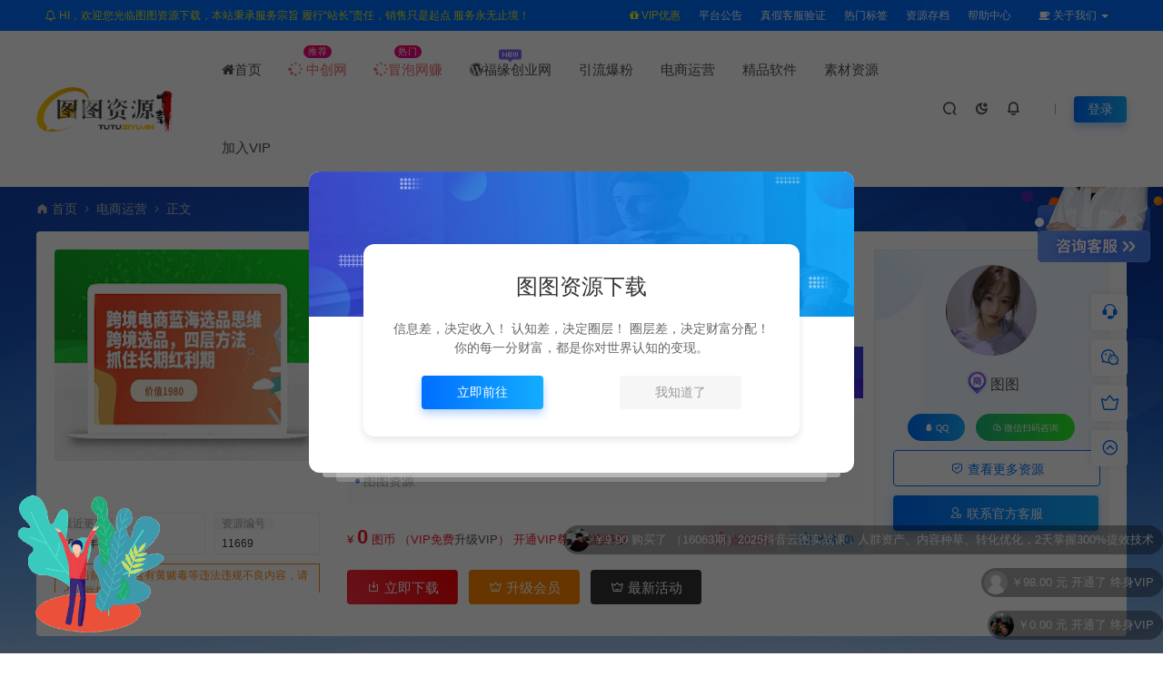

--- FILE ---
content_type: text/html; charset=UTF-8
request_url: https://vip.f6sj.com/11669.html
body_size: 29282
content:
<!DOCTYPE html>
<html lang="zh-Hans" >
	<head>
		<meta charset="UTF-8" />
		<meta name="applicable-device"content="pc,mobile">
		<meta http-equiv="X-UA-Compatible" content="IE=edge">
		<meta name="viewport" content="width=device-width, initial-scale=1">
		<title>跨境电商蓝海选品思维：跨境选品，四层方法，抓住长期红利期（价值1980） - 图图资源网</title>
		<meta name="keywords" content="运营,软件,跨境电商,蓝海,电商,爆款,热点,流量,案例,新人,搬运,思维,引流,亚马逊" />
		<meta name="description" content="新思想，新方法，不内卷，不焦虑。 如何抓住长期红利。 课程大纲 一、跨境电商的本质是套利 1、套利三要素 二、蓝海品类还是蓝海模式 1、品类输出的红利期 2、蓝海模式的红利期 3、模式红利期案例之亚马逊 4、模式红利期案例之独立站 5、模式红利期大于品类红利期 6、爆款思维不是下一个十年的运营方向 三、选品思维的4层结..." />
		<link rel="shortcut icon" href="https://vip.f6sj.com/wp-content/uploads/2022/04/2022041907014721.png"/>
		<meta name='robots' content='max-image-preview:large' />
<style id='wp-img-auto-sizes-contain-inline-css' type='text/css'>
img:is([sizes=auto i],[sizes^="auto," i]){contain-intrinsic-size:3000px 1500px}
/*# sourceURL=wp-img-auto-sizes-contain-inline-css */
</style>
<style id='classic-theme-styles-inline-css' type='text/css'>
/*! This file is auto-generated */
.wp-block-button__link{color:#fff;background-color:#32373c;border-radius:9999px;box-shadow:none;text-decoration:none;padding:calc(.667em + 2px) calc(1.333em + 2px);font-size:1.125em}.wp-block-file__button{background:#32373c;color:#fff;text-decoration:none}
/*# sourceURL=/wp-includes/css/classic-themes.min.css */
</style>
<link rel='stylesheet' id='uikit-css' href='https://vip.f6sj.com/wp-content/themes/ceomax/static/css/uikit.css' type='text/css' media='all' />
<link rel='stylesheet' id='diy-css' href='https://vip.f6sj.com/wp-content/themes/ceomax/static/css/diy.css' type='text/css' media='all' />
<link rel='stylesheet' id='iconfont-css' href='https://vip.f6sj.com/wp-content/themes/ceomax/static/css/iconfont.css' type='text/css' media='all' />
<link rel='stylesheet' id='font-css' href='https://vip.f6sj.com/wp-content/themes/ceomax/static/css/font-awesome.min.css' type='text/css' media='all' />
<link rel='stylesheet' id='erphpdown-css' href='https://vip.f6sj.com/wp-content/plugins/erphpdown/static/erphpdown.css' type='text/css' media='screen' />
<link rel='stylesheet' id='style-css' href='https://vip.f6sj.com/wp-content/themes/ceomax/style.css' type='text/css' media='all' />
<script type="text/javascript" src="https://vip.f6sj.com/wp-content/themes/ceomax/static/js/jquery.min.js" id="jquery-js"></script>
<script type="text/javascript" src="https://vip.f6sj.com/wp-content/themes/ceomax/static/js/uikit.min.js" id="uikit-js"></script>
<script type="text/javascript" src="https://vip.f6sj.com/wp-content/themes/ceomax/static/js/jquery.form.js" id="form-js"></script>
<link rel="canonical" href="https://vip.f6sj.com/11669.html" />
<link rel='shortlink' href='https://vip.f6sj.com/?p=11669' />
<style id="erphpdown-custom"></style>
	<style id='global-styles-inline-css' type='text/css'>
:root{--wp--preset--aspect-ratio--square: 1;--wp--preset--aspect-ratio--4-3: 4/3;--wp--preset--aspect-ratio--3-4: 3/4;--wp--preset--aspect-ratio--3-2: 3/2;--wp--preset--aspect-ratio--2-3: 2/3;--wp--preset--aspect-ratio--16-9: 16/9;--wp--preset--aspect-ratio--9-16: 9/16;--wp--preset--color--black: #000000;--wp--preset--color--cyan-bluish-gray: #abb8c3;--wp--preset--color--white: #ffffff;--wp--preset--color--pale-pink: #f78da7;--wp--preset--color--vivid-red: #cf2e2e;--wp--preset--color--luminous-vivid-orange: #ff6900;--wp--preset--color--luminous-vivid-amber: #fcb900;--wp--preset--color--light-green-cyan: #7bdcb5;--wp--preset--color--vivid-green-cyan: #00d084;--wp--preset--color--pale-cyan-blue: #8ed1fc;--wp--preset--color--vivid-cyan-blue: #0693e3;--wp--preset--color--vivid-purple: #9b51e0;--wp--preset--gradient--vivid-cyan-blue-to-vivid-purple: linear-gradient(135deg,rgb(6,147,227) 0%,rgb(155,81,224) 100%);--wp--preset--gradient--light-green-cyan-to-vivid-green-cyan: linear-gradient(135deg,rgb(122,220,180) 0%,rgb(0,208,130) 100%);--wp--preset--gradient--luminous-vivid-amber-to-luminous-vivid-orange: linear-gradient(135deg,rgb(252,185,0) 0%,rgb(255,105,0) 100%);--wp--preset--gradient--luminous-vivid-orange-to-vivid-red: linear-gradient(135deg,rgb(255,105,0) 0%,rgb(207,46,46) 100%);--wp--preset--gradient--very-light-gray-to-cyan-bluish-gray: linear-gradient(135deg,rgb(238,238,238) 0%,rgb(169,184,195) 100%);--wp--preset--gradient--cool-to-warm-spectrum: linear-gradient(135deg,rgb(74,234,220) 0%,rgb(151,120,209) 20%,rgb(207,42,186) 40%,rgb(238,44,130) 60%,rgb(251,105,98) 80%,rgb(254,248,76) 100%);--wp--preset--gradient--blush-light-purple: linear-gradient(135deg,rgb(255,206,236) 0%,rgb(152,150,240) 100%);--wp--preset--gradient--blush-bordeaux: linear-gradient(135deg,rgb(254,205,165) 0%,rgb(254,45,45) 50%,rgb(107,0,62) 100%);--wp--preset--gradient--luminous-dusk: linear-gradient(135deg,rgb(255,203,112) 0%,rgb(199,81,192) 50%,rgb(65,88,208) 100%);--wp--preset--gradient--pale-ocean: linear-gradient(135deg,rgb(255,245,203) 0%,rgb(182,227,212) 50%,rgb(51,167,181) 100%);--wp--preset--gradient--electric-grass: linear-gradient(135deg,rgb(202,248,128) 0%,rgb(113,206,126) 100%);--wp--preset--gradient--midnight: linear-gradient(135deg,rgb(2,3,129) 0%,rgb(40,116,252) 100%);--wp--preset--font-size--small: 13px;--wp--preset--font-size--medium: 20px;--wp--preset--font-size--large: 36px;--wp--preset--font-size--x-large: 42px;--wp--preset--spacing--20: 0.44rem;--wp--preset--spacing--30: 0.67rem;--wp--preset--spacing--40: 1rem;--wp--preset--spacing--50: 1.5rem;--wp--preset--spacing--60: 2.25rem;--wp--preset--spacing--70: 3.38rem;--wp--preset--spacing--80: 5.06rem;--wp--preset--shadow--natural: 6px 6px 9px rgba(0, 0, 0, 0.2);--wp--preset--shadow--deep: 12px 12px 50px rgba(0, 0, 0, 0.4);--wp--preset--shadow--sharp: 6px 6px 0px rgba(0, 0, 0, 0.2);--wp--preset--shadow--outlined: 6px 6px 0px -3px rgb(255, 255, 255), 6px 6px rgb(0, 0, 0);--wp--preset--shadow--crisp: 6px 6px 0px rgb(0, 0, 0);}:where(.is-layout-flex){gap: 0.5em;}:where(.is-layout-grid){gap: 0.5em;}body .is-layout-flex{display: flex;}.is-layout-flex{flex-wrap: wrap;align-items: center;}.is-layout-flex > :is(*, div){margin: 0;}body .is-layout-grid{display: grid;}.is-layout-grid > :is(*, div){margin: 0;}:where(.wp-block-columns.is-layout-flex){gap: 2em;}:where(.wp-block-columns.is-layout-grid){gap: 2em;}:where(.wp-block-post-template.is-layout-flex){gap: 1.25em;}:where(.wp-block-post-template.is-layout-grid){gap: 1.25em;}.has-black-color{color: var(--wp--preset--color--black) !important;}.has-cyan-bluish-gray-color{color: var(--wp--preset--color--cyan-bluish-gray) !important;}.has-white-color{color: var(--wp--preset--color--white) !important;}.has-pale-pink-color{color: var(--wp--preset--color--pale-pink) !important;}.has-vivid-red-color{color: var(--wp--preset--color--vivid-red) !important;}.has-luminous-vivid-orange-color{color: var(--wp--preset--color--luminous-vivid-orange) !important;}.has-luminous-vivid-amber-color{color: var(--wp--preset--color--luminous-vivid-amber) !important;}.has-light-green-cyan-color{color: var(--wp--preset--color--light-green-cyan) !important;}.has-vivid-green-cyan-color{color: var(--wp--preset--color--vivid-green-cyan) !important;}.has-pale-cyan-blue-color{color: var(--wp--preset--color--pale-cyan-blue) !important;}.has-vivid-cyan-blue-color{color: var(--wp--preset--color--vivid-cyan-blue) !important;}.has-vivid-purple-color{color: var(--wp--preset--color--vivid-purple) !important;}.has-black-background-color{background-color: var(--wp--preset--color--black) !important;}.has-cyan-bluish-gray-background-color{background-color: var(--wp--preset--color--cyan-bluish-gray) !important;}.has-white-background-color{background-color: var(--wp--preset--color--white) !important;}.has-pale-pink-background-color{background-color: var(--wp--preset--color--pale-pink) !important;}.has-vivid-red-background-color{background-color: var(--wp--preset--color--vivid-red) !important;}.has-luminous-vivid-orange-background-color{background-color: var(--wp--preset--color--luminous-vivid-orange) !important;}.has-luminous-vivid-amber-background-color{background-color: var(--wp--preset--color--luminous-vivid-amber) !important;}.has-light-green-cyan-background-color{background-color: var(--wp--preset--color--light-green-cyan) !important;}.has-vivid-green-cyan-background-color{background-color: var(--wp--preset--color--vivid-green-cyan) !important;}.has-pale-cyan-blue-background-color{background-color: var(--wp--preset--color--pale-cyan-blue) !important;}.has-vivid-cyan-blue-background-color{background-color: var(--wp--preset--color--vivid-cyan-blue) !important;}.has-vivid-purple-background-color{background-color: var(--wp--preset--color--vivid-purple) !important;}.has-black-border-color{border-color: var(--wp--preset--color--black) !important;}.has-cyan-bluish-gray-border-color{border-color: var(--wp--preset--color--cyan-bluish-gray) !important;}.has-white-border-color{border-color: var(--wp--preset--color--white) !important;}.has-pale-pink-border-color{border-color: var(--wp--preset--color--pale-pink) !important;}.has-vivid-red-border-color{border-color: var(--wp--preset--color--vivid-red) !important;}.has-luminous-vivid-orange-border-color{border-color: var(--wp--preset--color--luminous-vivid-orange) !important;}.has-luminous-vivid-amber-border-color{border-color: var(--wp--preset--color--luminous-vivid-amber) !important;}.has-light-green-cyan-border-color{border-color: var(--wp--preset--color--light-green-cyan) !important;}.has-vivid-green-cyan-border-color{border-color: var(--wp--preset--color--vivid-green-cyan) !important;}.has-pale-cyan-blue-border-color{border-color: var(--wp--preset--color--pale-cyan-blue) !important;}.has-vivid-cyan-blue-border-color{border-color: var(--wp--preset--color--vivid-cyan-blue) !important;}.has-vivid-purple-border-color{border-color: var(--wp--preset--color--vivid-purple) !important;}.has-vivid-cyan-blue-to-vivid-purple-gradient-background{background: var(--wp--preset--gradient--vivid-cyan-blue-to-vivid-purple) !important;}.has-light-green-cyan-to-vivid-green-cyan-gradient-background{background: var(--wp--preset--gradient--light-green-cyan-to-vivid-green-cyan) !important;}.has-luminous-vivid-amber-to-luminous-vivid-orange-gradient-background{background: var(--wp--preset--gradient--luminous-vivid-amber-to-luminous-vivid-orange) !important;}.has-luminous-vivid-orange-to-vivid-red-gradient-background{background: var(--wp--preset--gradient--luminous-vivid-orange-to-vivid-red) !important;}.has-very-light-gray-to-cyan-bluish-gray-gradient-background{background: var(--wp--preset--gradient--very-light-gray-to-cyan-bluish-gray) !important;}.has-cool-to-warm-spectrum-gradient-background{background: var(--wp--preset--gradient--cool-to-warm-spectrum) !important;}.has-blush-light-purple-gradient-background{background: var(--wp--preset--gradient--blush-light-purple) !important;}.has-blush-bordeaux-gradient-background{background: var(--wp--preset--gradient--blush-bordeaux) !important;}.has-luminous-dusk-gradient-background{background: var(--wp--preset--gradient--luminous-dusk) !important;}.has-pale-ocean-gradient-background{background: var(--wp--preset--gradient--pale-ocean) !important;}.has-electric-grass-gradient-background{background: var(--wp--preset--gradient--electric-grass) !important;}.has-midnight-gradient-background{background: var(--wp--preset--gradient--midnight) !important;}.has-small-font-size{font-size: var(--wp--preset--font-size--small) !important;}.has-medium-font-size{font-size: var(--wp--preset--font-size--medium) !important;}.has-large-font-size{font-size: var(--wp--preset--font-size--large) !important;}.has-x-large-font-size{font-size: var(--wp--preset--font-size--x-large) !important;}
/*# sourceURL=global-styles-inline-css */
</style>
</head>
	<body id="ceotheme" class="">
        <script>var all_night_theme=false;</script><script>var is_switch_day_night=true;</script>	    <style>
			    </style>
		<div class="ceo-background-muted site ceo-zz-background" >
			<div class="ceo-topnav" style="display: block;background: #026eff;">
	<div class="ceo-container" style="position: relative;">
		<nav class="ceo-top-navbar">
    <ul class="ceo-top-nav navbar-left">
    	<li>
    		<a href="/vip" style="color:#eeee22" target="_blank"><i class="fa fa-bell-o"></i>  HI，欢迎您光临图图资源下载，本站秉承服务宗旨 履行“站长”责任，销售只是起点 服务永无止境！</a>
    	</li>
    </ul>
    <ul class="ceo-top-nav navbar-right ceo-nav-top-app">
            	<li>
    		<a href="/vip" style="color:#eeee22" target="_blank"><i class="fa fa-gift"></i></i> VIP优惠</a>
    	</li>
    	    	<li>
    		<a href="/notice" style="color:#fff" target="_blank"><i class=""></i></i> 平台公告</a>
    	</li>
    	    	<li>
    		<a href="/yanzheng" style="color:#fff" target="_blank"><i class=""></i></i> 真假客服验证</a>
    	</li>
    	    	<li>
    		<a href="/tags" style="color:#fff" target="_blank"><i class=""></i></i> 热门标签</a>
    	</li>
    	    	<li>
    		<a href="/archives" style="color:#fff" target="_blank"><i class=""></i></i> 资源存档</a>
    	</li>
    	    	<li>
    		<a href="/help" style="color:#fff" target="_blank"><i class=""></i></i> 帮助中心</a>
    	</li>
    	    	    	<li class="lang-style" style="color: #fff;">
    		<ul class="ceo-top-nav">
    			<li class="dropdown language-btn">
    				<span class="dropdown-toggle m-t-0 " data-toggle="dropdown">
                		<i class="fa fa-coffee"></i> 关于我们                		<b class="caret"></b>
                	</span>
    				<ul class="dropdown-menu language-select" style="display: none;">
    					<b class="caret caret1"></b>
    					    					<li>
    						<a href="https://vip.f6sj.com/guanyu/" target="_blank">关于我们</a>
    					</li>
    					    					<li>
    						<a href="https://vip.f6sj.com/guanggao/" target="_blank">广告服务</a>
    					</li>
    					    					<li>
    						<a href="https://vip.f6sj.com/mianze/" target="_blank">免责声明</a>
    					</li>
    					    					<li>
    						<a href="https://vip.f6sj.com/shouhou/" target="_blank">售后支持</a>
    					</li>
    					    					<li>
    						<a href="https://vip.f6sj.com/banquan/" target="_blank">版权声明</a>
    					</li>
    					    				</ul>
    			</li>
    		</ul>
    	</li>
    	    </ul>
</nav>	</div>
</div>
<header class="header ceo-background-default ceo-position-relative">
    <div class="navbar">
    	<div class="ceo-container ceo-flex ceo-flex-middle ceo-position-relative ceo-logo-shou">
    		<a href="https://vip.f6sj.com" class="logo ceo-logo ceo-display-inline-block" alt="图图资源网">
    		    <div class="ceo-logo-nav-night ceo-visible@m" style="background-image: url(https://vip.f6sj.com/wp-content/uploads/2022/04/2022041906514636.png);"></div>
    		    <div class="ceo-app-logo" style="background-image: url(https://vip.f6sj.com/wp-content/uploads/2022/04/2022041907014721.png);"></div>
    		    <img class="fimg" src="http://vip.f6sj.com/wp-content/themes/ceomax/static/images/ceo-shou.png">    		</a>
    		
    		<nav class="nav ceo-flex-1 ceo-position-relative ceo-visible@m"><ul id="menu-%e9%a1%b6%e9%83%a8%e8%8f%9c%e5%8d%95" class="nav ceo-flex-1 ceo-margin-remove"><li id="menu-item-77" class="menu-item menu-item-type-custom menu-item-object-custom menu-item-home menu-item-77"><a href="https://vip.f6sj.com/"><i class="fa fa-home"></i>首页</a></li>
<li id="menu-item-78" class="menu-item menu-item-type-taxonomy menu-item-object-category menu-item-78"><a href="https://vip.f6sj.com/xiangmu"><v style="color: #ed6d6d; "><i class="fa fa-spinner fa-pulse"></i> 中创网</v><span class="jian">推荐</span></a></li></a></li>
<li id="menu-item-84" class="menu-item menu-item-type-taxonomy menu-item-object-category menu-item-84"><a href="https://vip.f6sj.com/dujia"><v style="color: #ed6d6d; "><i class="fa fa-spinner fa-pulse"></i>冒泡网赚</v><span class="jian">热门</span></a></li></a></li>
<li id="menu-item-63" class="menu-item menu-item-type-taxonomy menu-item-object-category menu-item-63"><a href="https://vip.f6sj.com/zimeiti"><i class="fa fa-wordpress"></i><span class="new"></span>福缘创业网</a></li>
<li id="menu-item-79" class="menu-item menu-item-type-taxonomy menu-item-object-category menu-item-79"><a href="https://vip.f6sj.com/yinliu">引流爆粉</a></li>
<li id="menu-item-80" class="menu-item menu-item-type-taxonomy menu-item-object-category current-post-ancestor current-menu-parent current-post-parent menu-item-80"><a href="https://vip.f6sj.com/dianshang">电商运营</a></li>
<li id="menu-item-81" class="menu-item menu-item-type-taxonomy menu-item-object-category menu-item-81"><a href="https://vip.f6sj.com/ruanjian">精品软件</a></li>
<li id="menu-item-82" class="menu-item menu-item-type-taxonomy menu-item-object-category menu-item-82"><a href="https://vip.f6sj.com/sucai">素材资源</a></li>
<li id="menu-item-231" class="menu-item menu-item-type-custom menu-item-object-custom menu-item-231"><a href="https://vip.f6sj.com/vip/">加入VIP</a></li>
</ul></nav>    
    		<div class="header-info ceo-flex ceo-flex-middle">
    		        			<a href="#header-search" class="header-search ceo-navbar-s" ceo-toggle><i class="iconfont icon-sousuo ceo-text-bolder"></i></a>
    			    			    			<a href="javascript:switchNightMode()" class="header-search ceo-navbar-s" ceo-tooltip="开启/关闭夜间模式"><i class="iconfont icon-nightmode ceo-text-bolder to-night"></i></a>
    			    			    			    			<a class="ceo-navbar-s"><i ceo-toggle="target: #home-modal" class="iconfont icon-xiaoxizhongxin ceo-text-bold"></i></a>
    			    			    			<a href="#mob-nav" ceo-toggle><i class="iconfont icon-category ceo-text-bolder ceo-hidden@s"></i></a>
    			<div id="mob-nav" ceo-offcanvas>
    		        <div class="ceo-offcanvas-bar ceo-background-default ceo-box-shadow-small">
    					<div class="mob-nav">
    						<div class="b-b ceo-padding-small ceo-text-center">
    							<a href="https://vip.f6sj.com" class="logo ceo-display-inline-block"><img src="https://vip.f6sj.com/wp-content/uploads/2022/04/2022041906514636.png" /></a>
    						</div>
    						<ul id="menu-%e9%a1%b6%e9%83%a8%e8%8f%9c%e5%8d%95-1" class="nav ceo-flex-1  ceo-text-left"><li class="menu-item menu-item-type-custom menu-item-object-custom menu-item-home menu-item-77"><a href="https://vip.f6sj.com/"><i class="fa fa-home"></i>首页</a></li>
<li class="menu-item menu-item-type-taxonomy menu-item-object-category menu-item-78"><a href="https://vip.f6sj.com/xiangmu"><v style="color: #ed6d6d; "><i class="fa fa-spinner fa-pulse"></i> 中创网</v><span class="jian">推荐</span></a></li></a></li>
<li class="menu-item menu-item-type-taxonomy menu-item-object-category menu-item-84"><a href="https://vip.f6sj.com/dujia"><v style="color: #ed6d6d; "><i class="fa fa-spinner fa-pulse"></i>冒泡网赚</v><span class="jian">热门</span></a></li></a></li>
<li class="menu-item menu-item-type-taxonomy menu-item-object-category menu-item-63"><a href="https://vip.f6sj.com/zimeiti"><i class="fa fa-wordpress"></i><span class="new"></span>福缘创业网</a></li>
<li class="menu-item menu-item-type-taxonomy menu-item-object-category menu-item-79"><a href="https://vip.f6sj.com/yinliu">引流爆粉</a></li>
<li class="menu-item menu-item-type-taxonomy menu-item-object-category current-post-ancestor current-menu-parent current-post-parent menu-item-80"><a href="https://vip.f6sj.com/dianshang">电商运营</a></li>
<li class="menu-item menu-item-type-taxonomy menu-item-object-category menu-item-81"><a href="https://vip.f6sj.com/ruanjian">精品软件</a></li>
<li class="menu-item menu-item-type-taxonomy menu-item-object-category menu-item-82"><a href="https://vip.f6sj.com/sucai">素材资源</a></li>
<li class="menu-item menu-item-type-custom menu-item-object-custom menu-item-231"><a href="https://vip.f6sj.com/vip/">加入VIP</a></li>
</ul>    					</div>
    		        </div>
    		    </div>
        		<div id="header-search" ceo-modal>
    <div class="ceo-tan ceo-modal-dialog ceo-modal-body home-modal ceo-padding-remove ceo-margin-auto-vertical">
        <button class="ceo-modal-close-default" type="button" ceo-close></button>
        <div class="b-r-12 ceo-background-default ceo-overflow-hidden ceo-position-relative ceo-padding-30px">
            <h3>搜索</h3>
    		<div class="search search-navbar">
    			<form method="get" class="b-r-4 b-a ceo-form ceo-flex ceo-overflow-hidden search-form" action="https://vip.f6sj.com">
    				<input type="search" placeholder="输入关键字搜索" autocomplete="off" value="" name="s" required="required" class="ceo-input ceo-flex-1 ceo-text-small">
    				<button type="submit"><i class="iconfont icon-sousuo ceo-text-bolder"></i></button>
    			</form>
    		</div>
            <div class="header-btn-search">
                <div class="header-btn-search-s ceo-dt change-color btn-search-all">搜索全站</div>
                            </div>
    		<div class="tags-item ceo-margin-top">
    			<p class="ceo-margin-small-bottom ceo-text-small">热门标签：</p>
    			<a href="https://vip.f6sj.com/tag/%e6%b5%81%e9%87%8f" class="tag-cloud-link tag-link-19 tag-link-position-1" style="font-size: 12px;">流量</a>
<a href="https://vip.f6sj.com/tag/%e5%ae%9e%e6%93%8d" class="tag-cloud-link tag-link-71 tag-link-position-2" style="font-size: 12px;">实操</a>
<a href="https://vip.f6sj.com/tag/%e6%8a%96%e9%9f%b3" class="tag-cloud-link tag-link-16 tag-link-position-3" style="font-size: 12px;">抖音</a>
<a href="https://vip.f6sj.com/tag/%e5%8f%98%e7%8e%b0" class="tag-cloud-link tag-link-26 tag-link-position-4" style="font-size: 12px;">变现</a>
<a href="https://vip.f6sj.com/tag/%e7%8e%a9%e6%b3%95" class="tag-cloud-link tag-link-17 tag-link-position-5" style="font-size: 12px;">玩法</a>
<a href="https://vip.f6sj.com/tag/%e7%9b%b4%e6%92%ad" class="tag-cloud-link tag-link-32 tag-link-position-6" style="font-size: 12px;">直播</a>
<a href="https://vip.f6sj.com/tag/%e7%9f%ad%e8%a7%86%e9%a2%91" class="tag-cloud-link tag-link-15 tag-link-position-7" style="font-size: 12px;">短视频</a>
<a href="https://vip.f6sj.com/tag/%e8%b5%9a%e9%92%b1" class="tag-cloud-link tag-link-44 tag-link-position-8" style="font-size: 12px;">赚钱</a>
<a href="https://vip.f6sj.com/tag/%e5%bc%95%e6%b5%81" class="tag-cloud-link tag-link-156 tag-link-position-9" style="font-size: 12px;">引流</a>    		</div>
		</div>
    	<div class="home-modal-bottom">
    	    <ul>
    	        <li></li>
    	        <li></li>
    	    </ul>
    	</div>
	</div>
</div>
<script>
    $(".btn-search-all").on("click",function () {
        $(".search .search-form button").trigger('click')
    })
    $(".btn-search-category").on("click",function (event) {
        event.preventDefault()
        let search_s=$(".search-navbar input[name=s]").val();
        if(!search_s){
            return false;
        }
        let category_search_url='/?s='+search_s+"&cat=11669"
        console.log(category_search_url)
        location.href=category_search_url
    })
</script>        		
        		<em class="ceo-display-inline-block"></em>
	<a href="#modal-login"class="head-login b-r-4 change-color ceo-display-inline-block ceo-text-small" ceo-toggle>登录</a>
    		</div>
    	</div>
    </div>
</header><main>
		<section class="beijing"  style="background: url(http://vip.f6sj.com/wp-content/themes/ceomax/static/images/ceo-bg.jpg) no-repeat top center;">

		<div class="ceo-container ceo-margin-medium-bottom">
    	    <!--当前位置-->
<div class="ceo-flex ceo-weizhi">
            <div class="crumb ceo-flex-1 ceo-text-small">
            <div class="crumb ceo-flex-1"><i class="iconfont icon-shouye1"></i> <a itemprop="breadcrumb" href="https://vip.f6sj.com">首页</a> <i class="iconfont icon-arrow-right"></i> <a itemprop="breadcrumb" href="https://vip.f6sj.com/dianshang">电商运营</a> <i class="iconfont icon-arrow-right"></i> <span class="current">正文</span></div>        </div>
                <div class="crumb ceo-crumb-tg ceo-text-small">
            <a href="" target="_blank"> <i class="iconfont icon-bianji"></i> 我要投稿</a>
        </div>
    </div>
<!--当前位置-->    	    <div class="ceo-margin-top-20">
			
<div class="ceo_app_shop">
    <div class="app_shop_mk" style="background: url(http://vip.f6sj.com/wp-content/themes/ceomax/static/images/ceo-shop3-bg.png) no-repeat center top;background-size: 100% 100%;">
                <div class="app_shop_img">
            <img src="https://vip.f6sj.com/wp-content/themes/ceomax/timthumb.php?src=https://vip.f6sj.com/wp-content/uploads/2022/08/af8947fefa94e6f23e3f8029b61a6b01.png&h=200&w=300&zc=1&a=t&q=100&s=1" data-src="https://vip.f6sj.com/wp-content/themes/ceomax/timthumb.php?src=https://vip.f6sj.com/wp-content/uploads/2022/08/af8947fefa94e6f23e3f8029b61a6b01.png&h=200&w=300&zc=1&a=t&q=100&s=1" alt="跨境电商蓝海选品思维：跨境选品，四层方法，抓住长期红利期（价值1980）">
        </div>
                <div class="app_shop_title">
            <h1 class="app_shop_title_h1" title="跨境电商蓝海选品思维：跨境选品，四层方法，抓住长期红利期（价值1980）">
                <div class="ceo-single-shang"></div>
<div class="ceo-single-vip"></div>
<div class="ceo-single-tese">
    <div class="ceo-tese-zuixin"><span class="i">#</span>最新</div></div>                跨境电商蓝海选品思维：跨境选品，四层方法，抓住长期红利期（价值1980）            </h1>
            <div class="p2">
                <div class="ceo-text-small ceo-text-muted ceo-flex ceo-text-truncate ceo-overflow-auto">
				    <div class="avatar ceo-flex-middle">
					    					    <span class="ceo-text-small ceo-display-block ceo-single-right"><i class="iconfont icon-bussiness-man"></i> <a href="https://vip.f6sj.com/author/yudong7905" title="由 图图 发布" rel="author">图图</a></span>
					    				    </div>
				    					<span class="ceo-flex-1 ceo-display-inline-block ceo-single-right ceo-flex ceo-flex-middle"><i class="iconfont icon-rili"></i> 2022-08-12</span>
															<span class="ceo-display-inline-block ceo-flex ceo-flex-middle"><i class="iconfont icon-yanjing"></i> 1,030</span>
										
										<span class="ceo-display-inline-block ceo-single-left ceo-flex ceo-flex-middle">					</span>
									</div>
            </div>
        </div>
    </div>
    
        <div class="app_shop_box">
        <div class="app_shop_jg ceo-flex">
            <span class="app_shop_jg_se ceo-flex-1">
                <em style="font-size: 12px;">¥</em>
                <span id="priceinfo">0</span>
                <em style="font-size: 12px;">图币 </em>
            </span>
            
            <!--点赞收藏按钮-->
                        <div class="p4">
                <a href="javascript:;" data-action="topTop" data-id="11669" class="ceo-display-inline-block btn change-color dotGood ">
        		<i class="iconfont icon-dianzan"></i> 点赞 (<span class="count">0</span>)
            	</a>
                <a href="javascript:;" class="add-collection btn change-color-sc" data-id="11669"><i class="iconfont icon-shoucang"></i> 收藏 (0)</a>            </div>
                    </div>
        
        <!--VIP权限-->
        <div class="app_shop_vip">
            <span class="app_shop_vip_title">
                <i class="iconfont icon-sketch"></i>VIP免费            </span>
        </div>
        <script>
            $('.pricelt li').click(function () { !$(this).hasClass('disabled') && $(this).addClass("on").siblings().removeClass("on"); });
        </script>
        <div class="app_shop_an">
            <div class="xz">
                <!--下载按钮-->
                <div class="xz1">
                    <a class="makeFunc" href="javascript:void(0)" onclick="ceoshop_download('')"><i class="iconfont icon-download"></i>
                    立即下载                    </a>
                </div>
                
                <!--升级会员-->
                <div class="xz1">
                    <a class="shop3-vip" href="/vip" target="_blank" >
                        <i class="iconfont icon-vip"></i> 升级会员                    </a>
                </div>
            </div>
            
            <!--演示按钮-->
                        
            <!--提示语-->
                        <div class="hont"><i class="iconfont icon-info-circle"></i>下载不了？请联系网站客服提交链接错误！</div>
                        
        </div>
                <div class="app_mother ceo-text-truncate ceo-overflow-auto"><i class="iconfont icon-cart-Empty"></i>增值服务：
                    </div>
            </div>
    </div>			</div>
		    <div class="ceo-shop1-zl">
    <div style="overflow: hidden;padding-bottom: 20px;">
        <!-- 左侧 -->
        <div class="bannerL">
            <div class="course-img">
                <img src="https://vip.f6sj.com/wp-content/themes/ceomax/timthumb.php?src=https://vip.f6sj.com/wp-content/uploads/2022/08/af8947fefa94e6f23e3f8029b61a6b01.png&h=200&w=300&zc=1&a=t&q=100&s=1" data-src="https://vip.f6sj.com/wp-content/themes/ceomax/timthumb.php?src=https://vip.f6sj.com/wp-content/uploads/2022/08/af8947fefa94e6f23e3f8029b61a6b01.png&h=200&w=300&zc=1&a=t&q=100&s=1" alt="跨境电商蓝海选品思维：跨境选品，四层方法，抓住长期红利期（价值1980）" class="bigImg" style="height:233px";>
            </div>

            <!--编号模块-->
            <div class="main_info_top_b">
                <div class="main_info_top_item">
                    <span class="item_titles">最近更新</span>
                    <span class="item_content1">2022年08月12日</span>
                </div>
                <div class="main_info_top_item2">
                    <span class="item_titles">资源编号</span>
                    <span class="item_content2">11669</span>
                </div>
            </div>
            <!--编号模块-->

            <!--资源模块-->
            <div class="risktips report" style="cursor:pointer;">
                <i class="iconfont icon-sound"></i><span><a href="http://wpa.qq.com/msgrd?v=3&amp;uin=630371849&amp;site=qq&amp;menu=yes" target="_blank">当前信息若含有黄赌毒等违法违规不良内容，请点此举报！</a></span>
            </div>
            <!--举报模块-->
        </div>
        <!-- 中间 -->
        <div class="bannerMid">

            <!--标题模块-->
            <div class="midTitle">
                <h1 title="跨境电商蓝海选品思维：跨境选品，四层方法，抓住长期红利期（价值1980）">
                    <div class="ceo-single-shang"></div>
<div class="ceo-single-vip"></div>
<div class="ceo-single-tese">
    <div class="ceo-tese-zuixin"><span class="i">#</span>最新</div></div>	    			跨境电商蓝海选品思维：跨境选品，四层方法，抓住长期红利期（价值1980）    			</h1>
            </div>
            <!--标题模块-->

            <!--信息模块-->
            <div class="ceo-text-small ceo-text-muted ceo-flex ceo-text-truncate ceo-overflow-auto ceoshop-mall-sc">
								<div class="avatar ceo-flex ceo-flex-middle ceo-margin-medium-right-ceoshop">
				<span class="ceo-display-block"><i class="iconfont icon-bussiness-man"></i> <a href="https://vip.f6sj.com/author/yudong7905" title="由 图图 发布" rel="author">图图</a></span>
				</div>
												<span class="ceo-display-inline-block ceo-margin-medium-right-ceoshop ceo-flex ceo-flex-middle"><i class="iconfont icon-rili"></i> 2022-08-12</span>
												<span class="ceo-display-inline-block ceo-margin-medium-right-ceoshop ceo-flex ceo-flex-middle"><i class="iconfont icon-category"></i> <a href="https://vip.f6sj.com/dianshang">电商运营</a></span>
												<span class="ceo-display-inline-block ceo-margin-medium-right-ceoshop ceo-flex ceo-flex-middle"><i class="iconfont icon-shoucang"></i> 0</span>
												<span class="ceo-display-inline-block ceo-margin-medium-right-ceoshop ceo-flex ceo-flex-middle"><i class="iconfont icon-yanjing"></i> 1,030</span>
				
								<span class="ceo-display-inline-block ceo-margin-medium-right-ceoshop ceo-flex ceo-flex-middle"><i class="iconfont icon-favorites-fill"></i> <a target="_blank" title="点击查看" rel="external nofollow" href="http://www.baidu.com/s?wd=跨境电商蓝海选品思维：跨境选品，四层方法，抓住长期红利期（价值1980）">百度已收录</a></span>
				
								<span class="ceo-display-inline-block ceo-margin-medium-right ceo-flex ceo-flex-middle"></span>
				
			</div>
			<!--信息模块-->

            <!--简介模块-->
                        <div class="main_info_price">
                <div class="main_info_price_r" style="background: url(http://vip.f6sj.com/wp-content/themes/ceomax/static/images/ceo-back.png);background-size: 100% 100%;">
                    <b>郑重承诺</b>丨如果链接失效，请联系客服处理                    <div class="collection  add_collect" data-id="AFQPYY">
                    <span><a href="/vip" target="_blank"><i class="iconfont icon-vip"></i>升级会员</a></span>
                    </div>
                </div>
            </div>
                        <!--简介模块-->

            <!--增值服务-->
                        <div class="main_info_tb">
                <div class="main_info_tb_items">
                    <i class="iconfont icon-cart-Empty"></i>增值服务：
                </div>
                                <div class="main_info_tb_item">
                    <span class="left_title">百度网盘</span>
                </div>
                                <div class="main_info_tb_item">
                    <span class="left_title">极速下载</span>
                </div>
                                <div class="main_info_tb_item">
                    <span class="left_title">高端课程</span>
                </div>
                                <div class="main_info_tb_item">
                    <span class="left_title">全网资源</span>
                </div>
                                <div class="main_info_tb_item">
                    <span class="left_title">每日更新</span>
                </div>
                                <div class="main_info_tb_item">
                    <span class="left_title">图图资源</span>
                </div>
                            </div>
                        <!--增值服务-->

            <!--价格模块-->
            <div class="priceBtn">
                <div style="position: relative;">
                    <span class="sellP">
                        <em style="font-size: 13px;">¥</em>
                        <span id="priceinfo">0</span>
                        <em style="font-size: 13px;">图币 </em>
                        （VIP免费<a href="/users?pd=money" target="_blank" class="ceoshop-vip2">升级VIP</a>）
                        <em>开通VIP尊享优惠特权</em>
                    </span>
                    <!--点赞收藏按钮-->
                                        <div class="ceo-shop1-dzsc">
                        <a href="javascript:;" data-action="topTop" data-id="11669" class="ceo-display-inline-block btn change-color dotGood ">
                		<i class="iconfont icon-dianzan"></i> 点赞 (<span class="count">0</span>)
                    	</a>
                        <a href="javascript:;" class="add-collection btn change-color-sc" data-id="11669"><i class="iconfont icon-shoucang"></i> 收藏 (0)</a>                    </div>
                                    </div>
                <!--价格模块-->

                <!--下载模块-->
                <style>
                    #ceoshop{
                        /*display: none;*/
                    }
                </style>
                                <a class="makeFunc" href="javascript:void(0)" onclick="ceoshop_download('11669')">
                    <i class="iconfont icon-download"></i> 立即下载                </a>
                
                                <a class="needSay add_collect" href="/vip" target="_blank" >
                    <i class="iconfont icon-vip"></i> 升级会员                </a>
                				<a class="shopcustom add_collect" href="/notice" target="_blank" >
                    <i class="iconfont icon-vip"></i> 最新活动                </a>
    			                <!--下载模块-->

            </div>
        </div>

        <!-- 右边商家信息 -->
        <div class="ceoshop-sall">
    <div class="custom">
        <div class="cusomPic">
            <a href="javascript:;"></a>
            <a href="#"><img alt='' src='//vip.f6sj.com/wp-content/uploads/avatar/avatar-1-34.jpg' class='avatar avatar-100 photo' data-id='1' height='100' width='100' /></a>
        </div>
                <div class="main-icon-admin">
            <p class="main_info_icon"></p>
            <p class="main_info_admin"> <a href="https://vip.f6sj.com/author/yudong7905" title="由 图图 发布" rel="author">图图</a></p>
        </div>
        <!--<p class="ceo-text-small ceo-text-muted ceo-margin-small-top"><//?php echo the_author_meta('description');?></p>-->
                <div class="ceo-text-center ceo-author-a-admin">
                        <a class="qq" href="https://wpa.qq.com/msgrd?v=3&amp;uin=&amp;site=qq&amp;menu=yes" ceo-tooltip="QQ  " target="_blank" rel="nofollow"><i class="iconfont icon-QQ"> QQ</i>
            </a>
            <a class="wx" ceo-toggle="target: #weixin" ceo-tooltip="微信扫码咨询" rel="nofollow"><i class="iconfont icon-weixin"> 微信扫码咨询</i>
            </a>
            <div id="weixin" ceo-modal>
                <div class="ceo-modal-dialog ceo-modal-body ceo-text-center b-r-4">
                    <div class="section-title b-b ceo-padding-bottom-10 ceo-margin-bottom">
                        <h3 class="ceo-display-block">微信扫码咨询</h3>
                    </div>
                    <img src="">
                </div>
            </div>
        </div>
                <a href="https://vip.f6sj.com/author/yudong7905" class="customdp"><i class="iconfont icon-security"></i> 查看更多资源        </a>
        <a href="http://wpa.qq.com/msgrd?v=3&amp;uin=630371849&amp;site=qq&amp;menu=yes" class="kefu customgf"><i class="iconfont icon-becomeagoldsupplier"></i> 联系官方客服        </a>
    </div>
</div>    </div>
</div>			<div class="ceo-side-lie ceo-margin-top-20" ceo-grid>
				<div class="ceo-side-lie-z single ceo-width-auto">
					<div class="">
						<div class="b-a b-r-4 single-warp ceo-overflow-hidden ceo-background-default ceo-margin-bottom ceo-padding-remove-bottom">
						    							                                <ul class="single-navs single-nav ceo-padding-remove-left ceo-flex">
    							    <ul class="consultingshop ceo-flex-1 ">
    							        
                                        <li class="ceo-display-inline-block ceo-margin-medium-right"><span class="current"><a href="#xiangqing"  ceo-scroll>详情介绍</a></span></li>
        
                                        <li class="ceo-display-inline-block ceo-margin-medium-right"><span class=""><a href="#ceoqa"  ceo-scroll>常见问题</span></a></li>
        
                                                                                <li class="ceo-display-inline-block ceo-margin-medium-right"><span class=""><a href="#ceoxiangguan"  ceo-scroll>相关文章</span></a></li>
                                                
        								    								</ul>
    								<li class="ceo-display-inline-block consulting"><a href="https://wpa.qq.com/msgrd?v=3&amp;uin=&amp;site=qq&amp;menu=yes" target="_blank">立即咨询</a></li>
							    </ul>
														
                                                        
                            							<div class="ceo-shop-commont" id="xiangqing">
                                <span class="turn1">详情介绍<a name="attribute"></a></span>
                                </div>                            
							<!--文章内容模块-->
							<div class="single-content" id="contentstart">
							    <!--内页顶部广告位-->
<!--内页顶部广告位-->                                
<div class="ceo-video-s">
<script src="https://vip.f6sj.com/wp-content/themes/ceomax/module/ckplayer/ckplayer.min.js"></script><script>
	$(".erphp-login-must").on("click",function () {
		UIkit.modal('#modal-login').show();
	})
    $(function () {

        if(jQuery('.ckplayer-video').length){
            jQuery('.ckplayer-video').each(function(){
                jQuery(this).height(jQuery(this).width()*0.5678);
            });
        }

        if(jQuery(".ckplayer-video-real").length){
            jQuery(".ckplayer-video-real").bind('contextmenu',function() { return false; });
            jQuery(".ckplayer-video-real").each(function(){
                var conv = jQuery(this).data("video")
                conn = jQuery(this).data("nonce");
                new ckplayer({
                    container:"#ckplayer-video-"+conn,
                    variable:"player",
                    autoplay:false,
                    video:conv
                });
            });
        }
        //提示购买
        $(".playicon").on("click",function () {
            if($(this).next().find(".erphpdown-buy").length){
                $(this).next().find(".erphpdown-buy").trigger('click')
            }
        })

        //播放
        $("li a.video_link_play,.ceo-shop5-liebiao a").on("click",function (event) {
            // event.preventDefault()
            console.log($(this).attr("data-video_link"))
            var video_link=$(this).attr("data-video_link")
            if(video_link){
                $(".single-video iframe").attr('src',$(this).attr("data-video_link"))
                $(".ceo-shop5-liebiao li").removeClass('ceo-shop5-liebiao-s')
                $(".ceo-shop5-liebiao li a").removeClass('ceo-shop5-liebiao-d')
                $(this).prev().addClass('ceo-shop5-liebiao-d')
                $(this).addClass('ceo-shop5-liebiao-d')
                return false;
            }
        })
    })

</script>
</div>                                <p><a fetchpriority="high" decoding="async" class="alignnone size-full wp-image-11670" href="https://vip.f6sj.com/wp-content/uploads/2022/08/2-20.jpg" data-fancybox="images" data-fancybox="gallery"><img alt="跨境电商蓝海选品思维：跨境选品，四层方法，抓住长期红利期（价值1980）" fetchpriority="high" decoding="async" class="alignnone size-full wp-image-11670" src="https://vip.f6sj.com/wp-content/uploads/2022/08/2-20.jpg" width="420" height="240" alt="" /></a></p>
<p>新思想，新方法，不内卷，不焦虑。</p>
<p>如何抓住长期红利。</p>
<p>课程大纲</p>
<p>一、<a href="https://vip.f6sj.com/tag/%e8%b7%a8%e5%a2%83%e7%94%b5%e5%95%86" title="查看所有文章关于 跨境电商"target="_blank">跨境电商</a>的本质是套利</p>
<p>1、套利三要素</p>
<p>二、<a href="https://vip.f6sj.com/tag/%e8%93%9d%e6%b5%b7" title="查看所有文章关于 蓝海"target="_blank">蓝海</a>品类还是蓝海模式</p>
<p>1、品类输出的红利期</p>
<p>2、蓝海模式的红利期</p>
<p>3、模式红利期<a href="https://vip.f6sj.com/tag/%e6%a1%88%e4%be%8b" title="查看所有文章关于 案例"target="_blank">案例</a>之<a href="https://vip.f6sj.com/tag/%e4%ba%9a%e9%a9%ac%e9%80%8a" title="查看所有文章关于 亚马逊"target="_blank">亚马逊</a></p>
<p>4、模式红利期案例之独立站</p>
<p>5、模式红利期大于品类红利期</p>
<p>6、<a href="https://vip.f6sj.com/tag/%e7%88%86%e6%ac%be" title="查看所有文章关于 爆款"target="_blank">爆款</a><a href="https://vip.f6sj.com/tag/%e6%80%9d%e7%bb%b4" title="查看所有文章关于 思维"target="_blank">思维</a>不是下一个十年的<a href="https://vip.f6sj.com/tag/%e8%bf%90%e8%90%a5" title="查看所有文章关于 运营"target="_blank">运营</a>方向</p>
<p>三、选品思维的4层结构</p>
<p>1、套利</p>
<p>2、<a href="https://vip.f6sj.com/tag/%e6%b5%81%e9%87%8f" title="查看所有文章关于 流量"target="_blank">流量</a>逻辑与转化逻辑</p>
<p>3、模式</p>
<p>4、品与品类</p>
<p>四、蓝海选品模式</p>
<p>1、高品质山寨</p>
<p>A）合法合规的界定</p>
<p>B）热度分析</p>
<p>C）<a href="https://vip.f6sj.com/tag/%e5%bc%95%e6%b5%81" title="查看所有文章关于 引流"target="_blank">引流</a>关键字选择与优化</p>
<p>D）转化的两个关键要素</p>
<p>E）可复制的成功案例与三本选品字典</p>
<p>2、海关壁垒</p>
<p>A）海关壁垒案例分析</p>
<p>B）SEO与群控<a href="https://vip.f6sj.com/tag/%e8%bd%af%e4%bb%b6" title="查看所有文章关于 软件"target="_blank">软件</a></p>
<p>3、空壳品牌</p>
<p>A）空壳品牌如何解决流量与转化及极端个案</p>
<p>B）捷径：<a href="https://vip.f6sj.com/tag/%e6%90%ac%e8%bf%90" title="查看所有文章关于 搬运"target="_blank">搬运</a>空壳品牌套利</p>
<p>C）如何筛选空壳品牌</p>
<p>4、微创新（<a href="https://vip.f6sj.com/tag/%e7%83%ad%e7%82%b9" title="查看所有文章关于 热点"target="_blank">热点</a>嫁接）</p>
<p>A）亚马逊微创新案例</p>
<p>B）独立站的微创新：定制站</p>
<p>四、选品思维的叠加运用的成功案例</p>
<p>面向人群</p>
<p>想入行跨境<a href="https://vip.f6sj.com/tag/%e7%94%b5%e5%95%86" title="查看所有文章关于 电商"target="_blank">电商</a>行业<a href="https://vip.f6sj.com/tag/%e6%96%b0%e4%ba%ba" title="查看所有文章关于 新人"target="_blank">新人</a></p>
<p>选品处于瓶颈期的跨境电商卖家</p>
<p>学完收获</p>
<p>掌握蓝海选品思维摆脱选品困境</p>
<p>下载地址：</p>
<fieldset class="erphpdown erphpdown-default" id="erphpdown"><legend>资源下载</legend>此资源仅限注册用户下载，请先<a href="/user/login/" rel="external nofollow"  target="_blank" class="erphp-login-must">登录</a><div class="erphpdown-tips">客服QQ：630371849</div></fieldset>							</div>
							<!--文章内容模块-->

							<div class="single-foot ceo-text-center ceo-padding-an" id="single-anniu">
		<a href="javascript:;" class="add-collection btn change-color-sc" data-id="11669"><i class="iconfont icon-shoucang"></i> 收藏 (0)</a>		
	    <a class="reward ceo-display-inline-block btn change-color" href="javascript:void(0)" onClick="dashangToggle()" title="打赏，支持一下"><i class="iconfont icon-lihe"></i> 打赏
    </a>
    <div class="ceo_shang_box">
        <div class="ceo_shang_top">
        	<a class="ceo_shang_close" href="javascript:void(0)" onClick="dashangToggle()" title="关闭"><i class="iconfont icon-close"></i></a>
            <img class="ceo_shang_logo" src="https://vip.f6sj.com/wp-content/uploads/2022/04/2022041906514636.png"/>
    		<p>感谢您的支持，我会继续努力的!</p>
        </div>
        <div class="ceo_shang_ma">
            <div class="ceo_shang_pay">
            	<div class="ceo_shang_payimg">
            		<img src=""/>
            	</div>
        	    <div class="ceo_pay_explain">打开微信/支付宝扫一扫，即可进行扫码打赏哦，分享从这里开始，精彩与您同在</div>
        	</div>
    	</div>
    </div>
        
		<a href="javascript:;" data-action="topTop" data-id="11669" class="ceo-display-inline-block btn change-color dotGood ">
		<i class="iconfont icon-dianzan"></i> 点赞 (<span class="count">0</span>)
	</a>
		
	
</div>

<!--版权-->
<div class="single-cop">
	<div class="ceo-alert-banquan b-r-4" ceo-alert>
		<p class="ceo-margin-remove-bottom ceo-margin-small-top ceo-margin-bottom-20">1. 本站所有资源来源于用户上传和网络，如有侵权请邮件联系站长！<br> 
2. 分享目的仅供大家学习和交流，您必须在下载后24小时内删除！<br> 
3. 不得使用于非法商业用途，不得违反国家法律。否则后果自负！<br> 
4. 本站提供的源码、模板、插件等等其他资源，都不包含技术服务请大家谅解！<br> 
5. 如有链接无法下载、失效或广告，请联系管理员处理！<br>
6. 本站资源售价只是赞助，收取费用仅维持本站的日常运营所需！<br> 
7. 如果您也有好的资源或教程，您可以投稿发布，成功分享后有图币奖励和额外收入！<br></p>
	    <p class="ceo-margin-small-bottom"><i class="iconfont icon-map"></i><a href="https://vip.f6sj.com" target="_blank">图图资源网</a> <i class="iconfont icon-arrow-right"></i> <a href="https://vip.f6sj.com/dianshang">电商运营</a> <i class="iconfont icon-arrow-right"></i> 跨境电商蓝海选品思维：跨境选品，四层方法，抓住长期红利期（价值1980） <i class="iconfont icon-arrow-right"></i> https://vip.f6sj.com/11669.html</p>
	</div>
</div>

<!--标签-->
<div class="ceo-margin-top b-t">
	<div class="tags-item ceo-single-tags">
		<a href="https://vip.f6sj.com/tag/%e4%ba%9a%e9%a9%ac%e9%80%8a" rel="tag">亚马逊</a><a href="https://vip.f6sj.com/tag/%e5%bc%95%e6%b5%81" rel="tag">引流</a><a href="https://vip.f6sj.com/tag/%e6%80%9d%e7%bb%b4" rel="tag">思维</a><a href="https://vip.f6sj.com/tag/%e6%90%ac%e8%bf%90" rel="tag">搬运</a><a href="https://vip.f6sj.com/tag/%e6%96%b0%e4%ba%ba" rel="tag">新人</a><a href="https://vip.f6sj.com/tag/%e6%a1%88%e4%be%8b" rel="tag">案例</a><a href="https://vip.f6sj.com/tag/%e6%b5%81%e9%87%8f" rel="tag">流量</a><a href="https://vip.f6sj.com/tag/%e7%83%ad%e7%82%b9" rel="tag">热点</a><a href="https://vip.f6sj.com/tag/%e7%88%86%e6%ac%be" rel="tag">爆款</a><a href="https://vip.f6sj.com/tag/%e7%94%b5%e5%95%86" rel="tag">电商</a><a href="https://vip.f6sj.com/tag/%e8%93%9d%e6%b5%b7" rel="tag">蓝海</a><a href="https://vip.f6sj.com/tag/%e8%b7%a8%e5%a2%83%e7%94%b5%e5%95%86" rel="tag">跨境电商</a><a href="https://vip.f6sj.com/tag/%e8%bd%af%e4%bb%b6" rel="tag">软件</a><a href="https://vip.f6sj.com/tag/%e8%bf%90%e8%90%a5" rel="tag">运营</a>	</div>
</div>

						</div>
						<div class="ceo-background-default b-b ceo-margin-bottom b-r-4">
	<div class="ceo-text-small ceo-panding-s">
		<div class="single-head">
			<div class="ceo-text-small ceo-text-muted ceo-flex ceo-text-truncate ceo-overflow-auto">
				<div class="avatar ceo-flex-1 ceo-flex ceo-flex-middle ceo-avatar-t">
				    					<img alt='' src='//vip.f6sj.com/wp-content/uploads/avatar/avatar-1-34.jpg' class='avatar avatar-20 photo' data-id='1' height='20' width='20' />															<span class="ceo-text-small ceo-display-block ceo-margin-small-left"><a href="https://vip.f6sj.com/author/yudong7905" title="由 图图 发布" rel="author">图图</a></span>
															<p>来者不拒</p>
					
					                    <div class="poster-share-ico">
                        <a class="btn-bigger-cover" data-nonce="cc06e7fc70" data-id="11669" data-action="create-bigger-image" id="bigger-cover" href="javascript:;">
                            <i class="fa fa-paper-plane"></i> <span>生成海报</span></a>
                    </div>
                    
                    					<button id="TKLS" class="ceo-text-fz itemCopy red_tkl button_tkl" type="button" data-clipboard-text="跨境电商蓝海选品思维：跨境选品，四层方法，抓住长期红利期（价值1980）：https://vip.f6sj.com/11669.html"><i class="iconfont icon-attachment"></i>复制本文链接</button>
										            		<div class="share">
                        						<a class="weixin-share ceo-display-inline-block ceo-fx-weixin" href="https://vip.f6sj.com/wp-content/themes/ceomax/inc/qrcode?data=https://vip.f6sj.com/11669.html" ceo-tooltip="分享到微信" data-image="" target="_blank"><i class="iconfont icon-wechat-fill"></i></a>
						<a class="ceo-display-inline-block ceo-fx-qq" href="http://connect.qq.com/widget/shareqq/index.html?url=https://vip.f6sj.com/11669.html&sharesource=qzone&title=跨境电商蓝海选品思维：跨境选品，四层方法，抓住长期红利期（价值1980）&pics=https://vip.f6sj.com/wp-content/themes/ceomax/timthumb.php?src=https://vip.f6sj.com/wp-content/uploads/2022/08/af8947fefa94e6f23e3f8029b61a6b01.png&h=200&w=300&zc=1&a=t&q=100&s=1&summary=新思想，新方法，不内卷，不焦虑。 如何抓住长期红利。 课程大&hellip;"  ceo-tooltip="分享到QQ好友/QQ空间" target="_blank"><i class="iconfont icon-QQ"></i></a>
						<a class="ceo-display-inline-block ceo-fx-weibo" href="http://service.weibo.com/share/mobile.php?url=https://vip.f6sj.com/11669.html&title=跨境电商蓝海选品思维：跨境选品，四层方法，抓住长期红利期（价值1980） - 图图资源网&appkey=3313789115" ceo-tooltip="分享到微博" target="_blank"><i class="iconfont icon-weibo1"></i></a>
            		</div>
            						</div>

			</div>
		</div>
	</div>
</div>

<script src="https://vip.f6sj.com/wp-content/themes/ceomax/static/js/clipboard.min.js" type="text/javascript"></script>
<script>
var clipboard = new Clipboard('.itemCopy');
clipboard.on('success',
function(e) {
    if (e.trigger.disabled == false || e.trigger.disabled == undefined) {
        e.trigger.innerHTML = "链接复制成功";
        e.trigger.disabled = true;
        setTimeout(function() {
            e.trigger.innerHTML = "复制本文链接";
            e.trigger.disabled = false;
        },
        2000);
    }
});
clipboard.on('error',
function(e) {
    e.trigger.innerHTML = "链接复制失败";
});
</script>

						
<div class="ceo-grid-small ceo-margin-bottom" ceo-grid>
		
	<div class="ceo-width-1-2">
		        <div class="b-r-4 ceo-inline ceo-overflow-hidden ceo-width-1-1 ceo-page-img" style="height:100px">
            <img width="400" height="267" src="https://vip.f6sj.com/wp-content/uploads/2022/08/54511a78da292bc58262e59d53660423.png" class="attachment- size- wp-post-image" alt="" decoding="async" loading="lazy" />            <div class="ceo-overlay ceo-overlay-primary ceo-position-bottom">
            	<span>上一篇：</span>
                <a href="https://vip.f6sj.com/11659.html" class="ceo-display-block ceo-text-truncate">《京东搜索专栏课》get搜索最新玩法，打造搜索爆款（价值1980）</a>
            </div>
        </div>
			</div>
	<div class="ceo-width-1-2">
				<div class="b-r-4 ceo-inline ceo-overflow-hidden ceo-width-1-1 ceo-page-img" style="height:100px">
            <img width="400" height="267" src="https://vip.f6sj.com/wp-content/uploads/2022/08/b0fa7f598ad88dae4dabee60dd21b8de.png" class="attachment- size- wp-post-image" alt="" decoding="async" loading="lazy" />            <div class="ceo-overlay ceo-overlay-primary ceo-position-bottom">
            	<span>下一篇：</span>
            	<a href="https://vip.f6sj.com/11674.html" class="ceo-display-block ceo-text-truncate">流量嘉年华[淘系流量全解]系列课：免费流量+直搜结合+魔方（价值2980）</a>
            </div>
        </div>
	    	</div>
	</div>
						<!--内页底部广告位-->
<!--内页底部广告位-->
						<!--常见问题-->
																		<div id="ceoqa" class="ceo-qa ceo-background-default b-b ceo-margin-bottom ceo-single-foos b-r-4">
    <div class="ceo-qa-commont">
      <span class="ceo-qa-turn"><i class="iconfont icon-help"></i> 常见问题</span>
    </div>
    <div class="ceo-qa-problems ceo-qa-clearfix ceo-grid-ceosmls" ceo-grid>
                <div class="ceo-qa-fl ceo-width-1-1@s ceo-width-1-1 ceo-width-1-2@l ceo-width-1-2@xl">
            <div class="ceo-qa-problems_each">
                <div class="ceo-qa-problems_each_t">
                    <p title="资源是每天更新吗？" class="dot" style="overflow-wrap: break-word; white-space: normal;"><a href="" target="_blank">资源是每天更新吗？</a>
                    </p>
                </div>
                <div class="ceo-qa-problems_each_detail">
                    <ul class="problems_each_detail_con dot is-truncated" style="overflow-wrap: break-word;"><li>是的，图图资源下载站坚持每天更新市面上最新的课程、源码、模板等等资源。</li> </ul>
                    <img src="/wp-content/themes/ceomax/static/images/ceo-qa-x.png" alt="">
                    <a class="problems_each_detail_link" href="" target="_blank">查看详情</a>
                </div>
            </div>
        </div>
                <div class="ceo-qa-fl ceo-width-1-1@s ceo-width-1-1 ceo-width-1-2@l ceo-width-1-2@xl">
            <div class="ceo-qa-problems_each">
                <div class="ceo-qa-problems_each_t">
                    <p title="购买后可以退款吗？" class="dot" style="overflow-wrap: break-word; white-space: normal;"><a href="" target="_blank">购买后可以退款吗？</a>
                    </p>
                </div>
                <div class="ceo-qa-problems_each_detail">
                    <ul class="problems_each_detail_con dot is-truncated" style="overflow-wrap: break-word;"><li>由于下载服务的特殊性，一旦您购买使用了下载服务，就不接受退款申请。望周知。</li> </ul>
                    <img src="/wp-content/themes/ceomax/static/images/ceo-qa-x.png" alt="">
                    <a class="problems_each_detail_link" href="" target="_blank">查看详情</a>
                </div>
            </div>
        </div>
                <div class="ceo-qa-fl ceo-width-1-1@s ceo-width-1-1 ceo-width-1-2@l ceo-width-1-2@xl">
            <div class="ceo-qa-problems_each">
                <div class="ceo-qa-problems_each_t">
                    <p title="资源链接失效了怎么办？" class="dot" style="overflow-wrap: break-word; white-space: normal;"><a href="" target="_blank">资源链接失效了怎么办？</a>
                    </p>
                </div>
                <div class="ceo-qa-problems_each_detail">
                    <ul class="problems_each_detail_con dot is-truncated" style="overflow-wrap: break-word;"><li>可以联系图图资源下载站的官方客服放映情况，客服会第一时间补链接。</li> </ul>
                    <img src="/wp-content/themes/ceomax/static/images/ceo-qa-x.png" alt="">
                    <a class="problems_each_detail_link" href="" target="_blank">查看详情</a>
                </div>
            </div>
        </div>
            </div>
</div>												
						<!--相关文章-->
																		<section id="ceoxiangguan" class="ceo-background-default b-b ceo-margin-bottom-20 ceo-margin-top-20 b-r-4 ceo-single-foos ceo-xiangguan">
	<div class="ceo-qa-commont section-title ceo-flex ceo-flex-middle">
		<h3 class="ceo-position-relative ceo-flex-1 ceo-display-inline-block ceo-margin-remove"><i class="iconfont icon-wenjuan"></i> 相关文章</h3>
	</div>
	<div class="card ceo-margin-top">
		<div class="ceo-grid-ceosmls" ceo-grid>
						
			<div class="ceo-width-1-1@s ceo-width-1-2 ceo-width-1-4@xl">
				<div class="card-item b-r-4 ceo-background-default ceo-overflow-hidden ceo-vip-icons">
                    <span class="meta-vip-tag"></span>
            
    
	<div class="ceo_xg_img">
    	<a href="https://vip.f6sj.com/71226.html"  target="_blank"  class="cover ceo-display-block ceo-overflow-hidden ">

                	    <img src="https://vip.f6sj.com/wp-content/themes/ceomax/timthumb.php?src=https://vip.f6sj.com/wp-content/uploads/2024/06/c3cd0b132ea5bf635b67d3cc8c64e2bf.png&h=200&w=300&zc=1&a=t&q=100&s=1" alt="2024闲鱼内部课程，避雷指南，不走弯路快速成长" class="ceo-width-1-1@s" >
    	</a>
    </div>
        <div class="ceo-padding-remove">
                <div class="card-title-desc">
            <a href="https://vip.f6sj.com/71226.html"  target="_blank"  class="title ceo-display-block" title="2024闲鱼内部课程，避雷指南，不走弯路快速成长">
                2024闲鱼内部课程，避雷指南，不走弯路快速成长            </a>
        </div>
            </div>

        <div class="ceo_freepath_subtitle">
        <!--分类-->
                <div class="ceo_freepath_zhujiang">
            <a href="https://vip.f6sj.com/dianshang"><i class="fa fa-folder-open-o ceo-right-3"></i>电商运营</a>		</div>
				<!--演示-->
		        <div class="ceo_freepath_keshi">
                    </div>
                <!--标签-->
                <div class="ceo_biaoqian">
        <div class="ceo-tese-zuixin"><span class="i">#</span>最新</div>        </div>
            </div>
    
		<div class="ceo-padding-small card-foot ceo-card-foot">
		<div class="item-foot ceo-flex ceo-flex-middle">
			<div class="avatar ceo-flex-1 ceo-flex ceo-flex-middle">
		    				<img alt='' src='//vip.f6sj.com/wp-content/uploads/avatar/avatar-1-34.jpg' class='avatar avatar-20 photo' data-id='1' height='20' width='20' />					    				<span class="ceo-font-mini ceo-display-block ceo-margin-small-left"><a href="https://vip.f6sj.com/author/yudong7905" title="由 图图 发布" rel="author">图图</a></span>
						</div>
			<div class="cat ceo-font-mini ceo-text-truncate">
			    			    <span class="ceo-yc ceo-ycd ceo-display-inline-block ceo-flex ceo-flex-middle ceo-card-margin-left" ceo-tooltip="2024-06-05" ><i class="iconfont icon-rili"></i> 2年前			    </span>
			    			    				<span class="ceo-ycd ceo-display-inline-block ceo-flex ceo-flex-middle ceo-card-margin-left"><i class="iconfont icon-yanjing"></i> 878				</span>
												<span class="ceoshop-price ceo-card-margin-left" style="color: #ff4800;"><i class="iconfont icon-credit-level"></i> 9.9</span>							</div>
		</div>
	</div>
	</div>
			</div>
			
			<div class="ceo-width-1-1@s ceo-width-1-2 ceo-width-1-4@xl">
				<div class="card-item b-r-4 ceo-background-default ceo-overflow-hidden ceo-vip-icons">
                    <span class="meta-vip-tag"></span>
            
    
	<div class="ceo_xg_img">
    	<a href="https://vip.f6sj.com/71222.html"  target="_blank"  class="cover ceo-display-block ceo-overflow-hidden ">

                	    <img src="https://vip.f6sj.com/wp-content/themes/ceomax/timthumb.php?src=https://vip.f6sj.com/wp-content/uploads/2024/06/1f806a069c1730afe9ad606ab235a283.png&h=200&w=300&zc=1&a=t&q=100&s=1" alt="2024新版如何开抖音小店供应链选品发货和上架选品广场精选联盟" class="ceo-width-1-1@s" >
    	</a>
    </div>
        <div class="ceo-padding-remove">
                <div class="card-title-desc">
            <a href="https://vip.f6sj.com/71222.html"  target="_blank"  class="title ceo-display-block" title="2024新版如何开抖音小店供应链选品发货和上架选品广场精选联盟">
                2024新版如何开抖音小店供应链选品发货和上架选品广场精选联盟            </a>
        </div>
            </div>

        <div class="ceo_freepath_subtitle">
        <!--分类-->
                <div class="ceo_freepath_zhujiang">
            <a href="https://vip.f6sj.com/dianshang"><i class="fa fa-folder-open-o ceo-right-3"></i>电商运营</a>		</div>
				<!--演示-->
		        <div class="ceo_freepath_keshi">
                    </div>
                <!--标签-->
                <div class="ceo_biaoqian">
        <div class="ceo-tese-zuixin"><span class="i">#</span>最新</div>        </div>
            </div>
    
		<div class="ceo-padding-small card-foot ceo-card-foot">
		<div class="item-foot ceo-flex ceo-flex-middle">
			<div class="avatar ceo-flex-1 ceo-flex ceo-flex-middle">
		    				<img alt='' src='//vip.f6sj.com/wp-content/uploads/avatar/avatar-1-34.jpg' class='avatar avatar-20 photo' data-id='1' height='20' width='20' />					    				<span class="ceo-font-mini ceo-display-block ceo-margin-small-left"><a href="https://vip.f6sj.com/author/yudong7905" title="由 图图 发布" rel="author">图图</a></span>
						</div>
			<div class="cat ceo-font-mini ceo-text-truncate">
			    			    <span class="ceo-yc ceo-ycd ceo-display-inline-block ceo-flex ceo-flex-middle ceo-card-margin-left" ceo-tooltip="2024-06-05" ><i class="iconfont icon-rili"></i> 2年前			    </span>
			    			    				<span class="ceo-ycd ceo-display-inline-block ceo-flex ceo-flex-middle ceo-card-margin-left"><i class="iconfont icon-yanjing"></i> 841				</span>
												<span class="ceoshop-price ceo-card-margin-left" style="color: #ff4800;"><i class="iconfont icon-credit-level"></i> 9.9</span>							</div>
		</div>
	</div>
	</div>
			</div>
			
			<div class="ceo-width-1-1@s ceo-width-1-2 ceo-width-1-4@xl">
				<div class="card-item b-r-4 ceo-background-default ceo-overflow-hidden ceo-vip-icons">
                    <span class="meta-vip-tag"></span>
            
    
	<div class="ceo_xg_img">
    	<a href="https://vip.f6sj.com/71168.html"  target="_blank"  class="cover ceo-display-block ceo-overflow-hidden ">

                	    <img src="https://vip.f6sj.com/wp-content/themes/ceomax/timthumb.php?src=https://vip.f6sj.com/wp-content/uploads/2024/06/c1c1ff53188c3eccaab752916831a028.png&h=200&w=300&zc=1&a=t&q=100&s=1" alt="2024万相无界直引万运营实操，4.0升级版，系统化课程 理论+实操" class="ceo-width-1-1@s" >
    	</a>
    </div>
        <div class="ceo-padding-remove">
                <div class="card-title-desc">
            <a href="https://vip.f6sj.com/71168.html"  target="_blank"  class="title ceo-display-block" title="2024万相无界直引万运营实操，4.0升级版，系统化课程 理论+实操">
                2024万相无界直引万运营实操，4.0升级版，系统化课程 理论+实操            </a>
        </div>
            </div>

        <div class="ceo_freepath_subtitle">
        <!--分类-->
                <div class="ceo_freepath_zhujiang">
            <a href="https://vip.f6sj.com/dianshang"><i class="fa fa-folder-open-o ceo-right-3"></i>电商运营</a>		</div>
				<!--演示-->
		        <div class="ceo_freepath_keshi">
                    </div>
                <!--标签-->
                <div class="ceo_biaoqian">
        <div class="ceo-tese-zuixin"><span class="i">#</span>最新</div>        </div>
            </div>
    
		<div class="ceo-padding-small card-foot ceo-card-foot">
		<div class="item-foot ceo-flex ceo-flex-middle">
			<div class="avatar ceo-flex-1 ceo-flex ceo-flex-middle">
		    				<img alt='' src='//vip.f6sj.com/wp-content/uploads/avatar/avatar-1-34.jpg' class='avatar avatar-20 photo' data-id='1' height='20' width='20' />					    				<span class="ceo-font-mini ceo-display-block ceo-margin-small-left"><a href="https://vip.f6sj.com/author/yudong7905" title="由 图图 发布" rel="author">图图</a></span>
						</div>
			<div class="cat ceo-font-mini ceo-text-truncate">
			    			    <span class="ceo-yc ceo-ycd ceo-display-inline-block ceo-flex ceo-flex-middle ceo-card-margin-left" ceo-tooltip="2024-06-04" ><i class="iconfont icon-rili"></i> 2年前			    </span>
			    			    				<span class="ceo-ycd ceo-display-inline-block ceo-flex ceo-flex-middle ceo-card-margin-left"><i class="iconfont icon-yanjing"></i> 902				</span>
												<span class="ceoshop-price ceo-card-margin-left" style="color: #ff4800;"><i class="iconfont icon-credit-level"></i> 9.9</span>							</div>
		</div>
	</div>
	</div>
			</div>
			
			<div class="ceo-width-1-1@s ceo-width-1-2 ceo-width-1-4@xl">
				<div class="card-item b-r-4 ceo-background-default ceo-overflow-hidden ceo-vip-icons">
                    <span class="meta-vip-tag"></span>
            
    
	<div class="ceo_xg_img">
    	<a href="https://vip.f6sj.com/71174.html"  target="_blank"  class="cover ceo-display-block ceo-overflow-hidden ">

                	    <img src="https://vip.f6sj.com/wp-content/themes/ceomax/timthumb.php?src=https://vip.f6sj.com/wp-content/uploads/2024/06/60f5e4299baddf492da46ea7feb63730.png&h=200&w=300&zc=1&a=t&q=100&s=1" alt="0投入多多虚拟玩法，150个品以后就会出单，也可以配合全站推广助推" class="ceo-width-1-1@s" >
    	</a>
    </div>
        <div class="ceo-padding-remove">
                <div class="card-title-desc">
            <a href="https://vip.f6sj.com/71174.html"  target="_blank"  class="title ceo-display-block" title="0投入多多虚拟玩法，150个品以后就会出单，也可以配合全站推广助推">
                0投入多多虚拟玩法，150个品以后就会出单，也可以配合全站推广助推            </a>
        </div>
            </div>

        <div class="ceo_freepath_subtitle">
        <!--分类-->
                <div class="ceo_freepath_zhujiang">
            <a href="https://vip.f6sj.com/dianshang"><i class="fa fa-folder-open-o ceo-right-3"></i>电商运营</a>		</div>
				<!--演示-->
		        <div class="ceo_freepath_keshi">
                    </div>
                <!--标签-->
                <div class="ceo_biaoqian">
        <div class="ceo-tese-zuixin"><span class="i">#</span>最新</div>        </div>
            </div>
    
		<div class="ceo-padding-small card-foot ceo-card-foot">
		<div class="item-foot ceo-flex ceo-flex-middle">
			<div class="avatar ceo-flex-1 ceo-flex ceo-flex-middle">
		    				<img alt='' src='//vip.f6sj.com/wp-content/uploads/avatar/avatar-1-34.jpg' class='avatar avatar-20 photo' data-id='1' height='20' width='20' />					    				<span class="ceo-font-mini ceo-display-block ceo-margin-small-left"><a href="https://vip.f6sj.com/author/yudong7905" title="由 图图 发布" rel="author">图图</a></span>
						</div>
			<div class="cat ceo-font-mini ceo-text-truncate">
			    			    <span class="ceo-yc ceo-ycd ceo-display-inline-block ceo-flex ceo-flex-middle ceo-card-margin-left" ceo-tooltip="2024-06-04" ><i class="iconfont icon-rili"></i> 2年前			    </span>
			    			    				<span class="ceo-ycd ceo-display-inline-block ceo-flex ceo-flex-middle ceo-card-margin-left"><i class="iconfont icon-yanjing"></i> 857				</span>
												<span class="ceoshop-price ceo-card-margin-left" style="color: #ff4800;"><i class="iconfont icon-credit-level"></i> 9.9</span>							</div>
		</div>
	</div>
	</div>
			</div>
			
		</div>
	</div>
</section>																		
						<!--猜你喜欢-->
																		<section id="ceoxiangguan" class="ceo-background-default b-b ceo-margin-bottom-20 ceo-margin-top-20 b-r-4 ceo-padding-30px ceo-xiangguan">
	<div class="ceo-xiangguan-wen">
	    <div class="ceo-qa-commont">
            <span class="ceo-qa-turn"><i class="iconfont icon-xiangkan"></i> 猜你喜欢</span>
        </div>
	    <ul class="xgart-row">
                        <li>
                <a href="https://vip.f6sj.com/71226.html"  target="_blank"  >2024闲鱼内部课程，避雷指南，不走弯路快速成长</a>
                <span>2024-06-05</span>
            </li>

                        <li>
                <a href="https://vip.f6sj.com/71222.html"  target="_blank"  >2024新版如何开抖音小店供应链选品发货和上架选品广场精选联盟</a>
                <span>2024-06-05</span>
            </li>

                        <li>
                <a href="https://vip.f6sj.com/71168.html"  target="_blank"  >2024万相无界直引万运营实操，4.0升级版，系统化课程 理论+实操</a>
                <span>2024-06-04</span>
            </li>

                        <li>
                <a href="https://vip.f6sj.com/71174.html"  target="_blank"  >0投入多多虚拟玩法，150个品以后就会出单，也可以配合全站推广助推</a>
                <span>2024-06-04</span>
            </li>

                        <li>
                <a href="https://vip.f6sj.com/71105.html"  target="_blank"  >拼多多实战课：万人团玩法/截流自然流/最新强付费打法/最新原价卡大促..</a>
                <span>2024-06-03</span>
            </li>

                        <li>
                <a href="https://vip.f6sj.com/71097.html"  target="_blank"  >亚马逊高阶打法课，亚马逊暴力打法</a>
                <span>2024-06-03</span>
            </li>

                        <li>
                <a href="https://vip.f6sj.com/71101.html"  target="_blank"  >速卖通VIP新手快速入门班，手把手教你在速卖通快速开店</a>
                <span>2024-06-03</span>
            </li>

                        <li>
                <a href="https://vip.f6sj.com/71053.html"  target="_blank"  >2024千川全域投流精品实操：由谈到深一步一步讲解，教你直播带货-15节</a>
                <span>2024-06-02</span>
            </li>

                        <li>
                <a href="https://vip.f6sj.com/71055.html"  target="_blank"  >Dou+小店随心推巨量本地推巨量千川投放课从基础到进阶实操投放课</a>
                <span>2024-06-02</span>
            </li>

                        <li>
                <a href="https://vip.f6sj.com/71057.html"  target="_blank"  >多多店铺操盘手2.0新课，拼多多卖货的底层逻辑，打造爆款的3个周期</a>
                <span>2024-06-02</span>
            </li>

            
        </ul>
	</div>
</section>												
						<!--评论模块-->
																								
						<!--联系官方-->
																		<div class="single-contact-box b-r-4 ceo-margin-bottom" style="background: url(https://vip.f6sj.com/wp-content/themes/ceomax/static/images/ceo-img-contact.png) no-repeat center;">
    <div class="single-contact-box-head">
        <div class="ceo-flex">
            <div class="single-contact-box-head-z ceo-flex-1">
                <span>官方客服团队</span>
                <p>为您解决烦忧 - 24小时在线 专业服务</p>
            </div>
            <div class="single-contact-box-head-y">
                <a href="https://wpa.qq.com/msgrd?v=3&amp;uin=630371849&amp;site=qq&amp;menu=yes" target="_blank"><i class="iconfont icon-service-fill"></i>联系官方团队</a>
                <a href="/users?pd=add_feedback" class="single-contact-box-head-y-mobile" target="_blank"><i class="iconfont icon-service-fill"></i>在线提交工单</a>
            </div>
        </div>
    </div>
</div>												
					</div>
				</div>
				                <div class="ceo-side-lie-y ceo-width-expand sidebar-column">
                    <section class="ceo-sidebar-shop b-a b-r-4 ceo-background-default ceo-overflow-hidden ceo-margin-bottom">
    <div class="ceo-sidebar-shop-copyright">
        <a rel="nofollow" class="getcompay" href="/vip" target="_blank"><i class="iconfont icon-vip"></i>加入VIP享受无限下载资源        </a>
        
        <ul>
                        <li>
                <span class="m-l2">版权所有 </span>
                <span class="m-r2">© 各大VIP网站</span>
            </li>
                        
                        <li class="chose">
                <span class="m-l2">版权说明</span>
                <span class="m-r2">资源来源于网络如有侵权联系删除                    <em>i 
                        <div>
                            <div class="say" style="top:-125px;">
                            <div class="s-tt">
                                版权声明                            </div>
                            <p>
                                图图资源下载（vip.f6sj.com）是个聚合资源下载学习平台，站内部分资源均搜集自互联网，图图资源下载不具备版权，请下载和使用者遵循国家相关法律法规。图图资源下载作为网络服务提供者，对非法转载，盗版行为的发生不具备充分的监控能力。但是当版权拥有者提出侵权指控并出示充分的版权证明材料时，图图资源下载负有移除盗版和非法转载作品以及停止继续传播的义务。                            </p>
                            </div>
                        </div>
                    </em>
                </span>
            </li>
                        
                                                        <li>
                    <span class="m-l2">下载方式 </span>
                    <a rel="nofollow" href="" target="_blank" class="m-r2 m-bo"><i class="iconfont icon-dianyingpiao"></i>百度网盘</a>
                </li>
                                    </ul>
        
                <a rel="nofollow" href="/vip" target="_blank" class="dzweb dz-ppt">
            <i class="iconfont icon-image"></i> 每日更新优质资源，极速下载 <i class="iconfont icon-angle-right dz-ppts"></i>
        </a>
                
                <a class="adpdf" href="/yanzheng" target="_blank" rel="nofollow">
            <img src="https://vip.f6sj.com/wp-content/uploads/2022/05/2022050706211874.gif">
        </a>
            </div>
</section>
                      <style>.sidebar .user-info{display: none}</style>
                	<div class="sidebar">
    <section class="side-author b-a b-r-4 ceo-background-default ceo-overflow-hidden ceo-margin-bottom">
	<div class="user-info ceo-padding-small ceo-position-relative">
		<div class="ceo-position-relative ceo-position-z-index">
			<div class="avatar ceo-text-center">
				<img alt='' src='//vip.f6sj.com/wp-content/uploads/avatar/avatar-1-34.jpg' class='avatar avatar-100 photo' data-id='1' height='100' width='100' />			</div>
			<div class="ceo-text-center">
				<p class="ceo-text-bolder ceo-margin-small-top ceo-margin-small-bottom ceo-h4"><a href="https://vip.f6sj.com/author/yudong7905" title="由 图图 发布" rel="author">图图</a></p>
				<p class="ceo-text-small ceo-text-muted ceo-margin-small-top ceo-margin-bottom-10">
					来者不拒				</p>
			</div>
		</div>
				<div class="ceo-text-center ceo-author-a-admin">
            <a class="qq" href="https://wpa.qq.com/msgrd?v=3&amp;uin=&amp;site=qq&amp;menu=yes" ceo-tooltip="QQ  " target="_blank" rel="nofollow"><i class="iconfont icon-QQ"> QQ</i>
            </a>
            <a class="wx" ceo-toggle="target: #weixin" ceo-tooltip="微信扫码咨询" rel="nofollow"><i class="iconfont icon-weixin"> 微信扫码咨询</i>
            </a>
            <div id="weixin" ceo-modal>
                <div class="ceo-modal-dialog ceo-modal-body ceo-text-center">
                    <div class="section-title b-b ceo-padding-bottom-10 ceo-margin-bottom">
                        <h3 class="ceo-display-block">微信扫码咨询</h3>
                    </div>
                    <img src="">
                </div>
            </div>
			<a class="wb" href="" ceo-tooltip="作者微博" target="_blank" rel="nofollow"><i class="iconfont icon-weibo1">微博</i></a>
        </div>
                		<div class="side-author-count ceo-margin-top ceo-position-relative ceo-position-z-index">
			<ul class="ceo-grid-collapse" ceo-grid>
				<li class="ceo-width-1-3 ceo-display-inline-block ceo-text-center">
					<div class="item ceo-background-default ">
						<p class="ceo-h4 ceo-margin-remove">32308</p>
						<span>文章</span>
					</div>
				</li>
				<li class="ceo-width-1-3 ceo-display-inline-block ceo-text-center">
					<div class="item ceo-background-default ">
						<p class="ceo-h4 ceo-margin-remove">15,109,814</p>
						<span>浏览</span>
					</div>
				</li>
				<li class="ceo-width-1-3 ceo-display-inline-block ceo-text-center">
					<div class="item ceo-background-default ">
						<p class="ceo-h4 ceo-margin-remove">0</p>
						<span>收藏</span>
					</div>
				</li>
				<li class="ceo-width-1-3 ceo-display-inline-block ceo-text-center">
					<div class="item ceo-background-default ">
						<p class="ceo-h4 ceo-margin-remove">15</p>
						<span>评论</span>
					</div>
				</li>
				<li class="ceo-width-1-3 ceo-display-inline-block ceo-text-center">
					<div class="item ceo-background-default ">
						<p class="ceo-h4 ceo-margin-remove">853</p>
						<span>标签</span>
					</div>
				</li>
				<li class="ceo-width-1-3 ceo-display-inline-block ceo-text-center">
					<div class="item ceo-background-default ">
						<p class="ceo-h4 ceo-margin-remove">18</p>
						<span>分类</span>
					</div>
				</li>

			</ul>
		</div>
			</div>
	
		<div class="side-author-latest ceo-background-default ceo-padding-small">
		<div class="b-b ceo-padding-top-small ceo-padding-remove-horizontal ceo-clearfix  ceo-flex ceo-flex-middle">
			<span class="side-title side-title-style ceo-h5 ceo-float-left ceo-margin-remove ceo-position-relative">TA的动态</span>
			<span class="home-time ceo-float-right ceo-display-inline-block ceo-text-muted ceo-text-small ceo-flex-1 ceo-text-right"></span>
		</div>

				<ul class="ceo-padding-remove ceo-margin-remove-bottom">
						<li class="ceo-margin-small-bottom ceo-position-relative">
				<span>2026-01-15</span>
				<a href="https://vip.f6sj.com/117045.html" target="_blank" class="ceo-display-block">（17121期）游戏搬砖全自动化运行，日入1000+，新手小白可轻松上手！</a>
			</li>
						<li class="ceo-margin-small-bottom ceo-position-relative">
				<span>2026-01-15</span>
				<a href="https://vip.f6sj.com/117042.html" target="_blank" class="ceo-display-block">（17120期）抖店系统盈利课-第5期(26年更新)：从开店、选品到爆单，实现店铺稳定日销数百单，月入2-5万</a>
			</li>
						<li class="ceo-margin-small-bottom ceo-position-relative">
				<span>2026-01-15</span>
				<a href="https://vip.f6sj.com/117040.html" target="_blank" class="ceo-display-block">（17119期）AI代写简历，超暴利，用万能模板月入1-3万实战教程，2026年市场刚需！</a>
			</li>
						<li class="ceo-margin-small-bottom ceo-position-relative">
				<span>2026-01-15</span>
				<a href="https://vip.f6sj.com/117038.html" target="_blank" class="ceo-display-block">（17118期）Midjourney AI绘画从零精通指南：提示词工程，风格探索，高效出图，开启创作革命</a>
			</li>
						<li class="ceo-margin-small-bottom ceo-position-relative">
				<span>2026-01-15</span>
				<a href="https://vip.f6sj.com/117028.html" target="_blank" class="ceo-display-block">（17117期）AI女装带货实战班（更新）：起号，AI创作，运营，7天打造盈利账号，单月带货佣金过万</a>
			</li>
					</ul>
	</div>
	
</section>
<section class="side-art b-a b-r-4 ceo-background-default ceo-margin-bottom">
	<div class="b-b ceo-padding-small ceo-clearfix  ceo-flex ceo-flex-middle">
		<span class="side-title side-title-style ceo-h5 ceo-float-left ceo-margin-remove ceo-position-relative">热门文章</span>
		<span class="home-time ceo-float-right ceo-display-inline-block ceo-text-muted ceo-text-small ceo-flex-1 ceo-text-right"></span>
	</div>
	<ul class="ceo-list ceo-padding-remove ceo-overflow-auto ceo-sidebar-wenzhang">
		
		<li class="ceo-margin-remove-top">
			<div class="b-b ceo-padding-small">
				<div ceo-grid class="ceo-grid-small">
					<div class="ceo-width-1-3">
						<a href="https://vip.f6sj.com/44246.html" class="side-art-cover b-r-4 ceo-display-block ceo-overflow-hidden">
							<img src="https://vip.f6sj.com/wp-content/themes/ceomax/timthumb.php?src=https://vip.f6sj.com/wp-content/uploads/2023/09/5cb358a7900e1c37e803dd09b7cabe4a.png&h=200&w=300&zc=1&a=t&q=100&s=1" alt="程哥·虚拟电商信息圈，2023年程哥淘宝虚拟电商课程" />
						</a>
					</div>
					<div class="ceo-width-2-3 ceo-sidebar-article-c">
						<div class="ceo-card">
							<p class="ceo-margin-small-bottom">
								<a href="https://vip.f6sj.com/44246.html" target="_blank" class="ceo-display-block ceo-text-truncate">程哥·虚拟电商信息圈，2023年程哥淘宝虚拟电商课程</a>
							</p>
							<div class="ceo-sidebar-article-ch ceo-text-meta ceo-margin-small-top ceo-flex">
								<span class="ceo-margin-right"><i class="iconfont icon-rili"></i>2023-09-08</span>
								<span class="ceo-margin-right ceo-flex ceo-flex-middle"><i class="iconfont iconfont icon-yanjing"></i>544</span>
							</div>
						</div>
					</div>
				</div>
			</div>
		</li>
		
		<li class="ceo-margin-remove-top">
			<div class="b-b ceo-padding-small">
				<div ceo-grid class="ceo-grid-small">
					<div class="ceo-width-1-3">
						<a href="https://vip.f6sj.com/29607.html" class="side-art-cover b-r-4 ceo-display-block ceo-overflow-hidden">
							<img src="https://vip.f6sj.com/wp-content/themes/ceomax/timthumb.php?src=https://vip.f6sj.com/wp-content/uploads/2023/05/ce92f687dfa386e29b5589c1a844677e.png&h=200&w=300&zc=1&a=t&q=100&s=1" alt="2023搜索书生京东店长POP班，落地实操超级课程体系，京东店长两大打法体系，正规军打法&#038;非正规军" />
						</a>
					</div>
					<div class="ceo-width-2-3 ceo-sidebar-article-c">
						<div class="ceo-card">
							<p class="ceo-margin-small-bottom">
								<a href="https://vip.f6sj.com/29607.html" target="_blank" class="ceo-display-block ceo-text-truncate">2023搜索书生京东店长POP班，落地实操超级课程体系，京东店长两大打法体系，正规军打法&#038;非正规军</a>
							</p>
							<div class="ceo-sidebar-article-ch ceo-text-meta ceo-margin-small-top ceo-flex">
								<span class="ceo-margin-right"><i class="iconfont icon-rili"></i>2023-05-06</span>
								<span class="ceo-margin-right ceo-flex ceo-flex-middle"><i class="iconfont iconfont icon-yanjing"></i>617</span>
							</div>
						</div>
					</div>
				</div>
			</div>
		</li>
		
		<li class="ceo-margin-remove-top">
			<div class="b-b ceo-padding-small">
				<div ceo-grid class="ceo-grid-small">
					<div class="ceo-width-1-3">
						<a href="https://vip.f6sj.com/2132.html" class="side-art-cover b-r-4 ceo-display-block ceo-overflow-hidden">
							<img src="https://vip.f6sj.com/wp-content/themes/ceomax/timthumb.php?src=https://vip.f6sj.com/wp-content/uploads/2022/04/7e97d7a265014ad601f639cb4c483d42.png&h=200&w=300&zc=1&a=t&q=100&s=1" alt="一起赚美金·无货源自动化跨境独立站，普通人业余时间也能在家卖货全球【无提供插件】" />
						</a>
					</div>
					<div class="ceo-width-2-3 ceo-sidebar-article-c">
						<div class="ceo-card">
							<p class="ceo-margin-small-bottom">
								<a href="https://vip.f6sj.com/2132.html" target="_blank" class="ceo-display-block ceo-text-truncate">一起赚美金·无货源自动化跨境独立站，普通人业余时间也能在家卖货全球【无提供插件】</a>
							</p>
							<div class="ceo-sidebar-article-ch ceo-text-meta ceo-margin-small-top ceo-flex">
								<span class="ceo-margin-right"><i class="iconfont icon-rili"></i>2022-04-28</span>
								<span class="ceo-margin-right ceo-flex ceo-flex-middle"><i class="iconfont iconfont icon-yanjing"></i>872</span>
							</div>
						</div>
					</div>
				</div>
			</div>
		</li>
		
		<li class="ceo-margin-remove-top">
			<div class="b-b ceo-padding-small">
				<div ceo-grid class="ceo-grid-small">
					<div class="ceo-width-1-3">
						<a href="https://vip.f6sj.com/25398.html" class="side-art-cover b-r-4 ceo-display-block ceo-overflow-hidden">
							<img src="https://vip.f6sj.com/wp-content/themes/ceomax/timthumb.php?src=https://vip.f6sj.com/wp-content/uploads/2023/03/075ab584039cb77c03de3a1df81b2a8b.png&h=200&w=300&zc=1&a=t&q=100&s=1" alt="大圣·电商新视觉营销策划系统，可复制的电商品牌视觉识别系统" />
						</a>
					</div>
					<div class="ceo-width-2-3 ceo-sidebar-article-c">
						<div class="ceo-card">
							<p class="ceo-margin-small-bottom">
								<a href="https://vip.f6sj.com/25398.html" target="_blank" class="ceo-display-block ceo-text-truncate">大圣·电商新视觉营销策划系统，可复制的电商品牌视觉识别系统</a>
							</p>
							<div class="ceo-sidebar-article-ch ceo-text-meta ceo-margin-small-top ceo-flex">
								<span class="ceo-margin-right"><i class="iconfont icon-rili"></i>2023-03-17</span>
								<span class="ceo-margin-right ceo-flex ceo-flex-middle"><i class="iconfont iconfont icon-yanjing"></i>606</span>
							</div>
						</div>
					</div>
				</div>
			</div>
		</li>
		
		<li class="ceo-margin-remove-top">
			<div class="b-b ceo-padding-small">
				<div ceo-grid class="ceo-grid-small">
					<div class="ceo-width-1-3">
						<a href="https://vip.f6sj.com/50731.html" class="side-art-cover b-r-4 ceo-display-block ceo-overflow-hidden">
							<img src="https://vip.f6sj.com/wp-content/themes/ceomax/timthumb.php?src=https://vip.f6sj.com/wp-content/uploads/2023/10/336b177b5fd797b05f3ceb41e4769adf.png&h=200&w=300&zc=1&a=t&q=100&s=1" alt="凤姐外贸进阶课（扩客，社媒，沟通，谈判技巧），帮助你了解如何快速入行做外贸" />
						</a>
					</div>
					<div class="ceo-width-2-3 ceo-sidebar-article-c">
						<div class="ceo-card">
							<p class="ceo-margin-small-bottom">
								<a href="https://vip.f6sj.com/50731.html" target="_blank" class="ceo-display-block ceo-text-truncate">凤姐外贸进阶课（扩客，社媒，沟通，谈判技巧），帮助你了解如何快速入行做外贸</a>
							</p>
							<div class="ceo-sidebar-article-ch ceo-text-meta ceo-margin-small-top ceo-flex">
								<span class="ceo-margin-right"><i class="iconfont icon-rili"></i>2023-10-25</span>
								<span class="ceo-margin-right ceo-flex ceo-flex-middle"><i class="iconfont iconfont icon-yanjing"></i>444</span>
							</div>
						</div>
					</div>
				</div>
			</div>
		</li>
					</ul>
</section>
<!-- 侧边栏热门文章模块 --><section class="helper b-a b-r-4 ceo-background-default ceo-margin-bottom ceo-position-relative">
	<h5 class="ceo-margin-remove-bottom">图图资源下载</h5>
	<div class="ceo-padding-small ceo-padding-remove-left">
		<p class="ceo-text-small ceo-text-muted">图图资源下载站，是一个整合资源网站，分享市面上最新的创业项目，付费课程，自媒体素材，破解版软件，单机游戏大作等等</p>
		<a href="#qq" class="ceo-qun btn change-color b-r-4 ceo-display-inline-block ceo-light" ceo-toggle=""><i class="iconfont icon-qq"></i>QQ交流群</a>
		<div class="helper-thumb"><img src="http://vip.f6sj.com/wp-content/themes/ceomax/static/images/ceo-qun.png" alt="图图资源网"> </div>
	</div>
		<div id="qq" ceo-modal="" class="ceo-modal">
		<div class="ceo-modal-dialog ceo-modal-body">
			<h4>QQ交流群</h4>
			<div class="ceo-text-small">
				您的支持，是我们最大的动力！				
			</div>
		</div>
	</div>
		
</section>
<!-- 侧边栏帮助模块 --><section class="side-tag b-r-4 b-a ceo-background-default ceo-margin-bottom">
	<div class="b-b ceo-padding-small ceo-flex ceo-flex-middle">
		<span class="side-title side-title-style ceo-position-relative">热门标签</span>
	</div>
	<ul class="ceo-list tags-item ceo-padding-small ceo-margin-remove">
		<a ceo-tooltip="7个相关文章" href="https://vip.f6sj.com/tag/%e7%9b%b4%e6%92%ad%e8%af%be%e7%a8%8b" target="_blank" class="b-r-4 ceo-text-small" >直播课程</a><a ceo-tooltip="558个相关文章" href="https://vip.f6sj.com/tag/%e8%bd%af%e4%bb%b6" target="_blank" class="b-r-4 ceo-text-small" >软件</a><a ceo-tooltip="1个相关文章" href="https://vip.f6sj.com/tag/tiktok%e5%85%b4%e8%b6%a3%e7%94%b5%e5%95%86" target="_blank" class="b-r-4 ceo-text-small" >TikTok兴趣电商</a><a ceo-tooltip="15个相关文章" href="https://vip.f6sj.com/tag/%e7%94%b5%e5%bd%b1%e8%a7%a3%e8%af%b4" target="_blank" class="b-r-4 ceo-text-small" >电影解说</a><a ceo-tooltip="1个相关文章" href="https://vip.f6sj.com/tag/%e5%86%9c%e6%9d%91%e5%88%9b%e4%b8%9a%e9%a1%b9%e7%9b%ae" target="_blank" class="b-r-4 ceo-text-small" >农村创业项目</a><a ceo-tooltip="34个相关文章" href="https://vip.f6sj.com/tag/%e8%87%aa%e7%84%b6%e6%b5%81%e9%87%8f" target="_blank" class="b-r-4 ceo-text-small" >自然流量</a><a ceo-tooltip="1个相关文章" href="https://vip.f6sj.com/tag/%e9%80%89%e5%93%81%e5%92%8c%e6%b5%8b%e5%93%81" target="_blank" class="b-r-4 ceo-text-small" >选品和测品</a><a ceo-tooltip="386个相关文章" href="https://vip.f6sj.com/tag/%e5%85%8d%e8%b4%b9" target="_blank" class="b-r-4 ceo-text-small" >免费</a><a ceo-tooltip="8个相关文章" href="https://vip.f6sj.com/tag/%e7%94%b7%e7%b2%89%e5%8f%98%e7%8e%b0" target="_blank" class="b-r-4 ceo-text-small" >男粉变现</a><a ceo-tooltip="34个相关文章" href="https://vip.f6sj.com/tag/%e6%8b%8d%e6%91%84%e6%8a%80%e5%b7%a7" target="_blank" class="b-r-4 ceo-text-small" >拍摄技巧</a><a ceo-tooltip="0个相关文章" href="https://vip.f6sj.com/tag/%e7%be%8e%e4%b8%9aseo" target="_blank" class="b-r-4 ceo-text-small" >美业seo</a><a ceo-tooltip="7个相关文章" href="https://vip.f6sj.com/tag/%e8%af%a6%e7%bb%86%e6%93%8d%e4%bd%9c%e6%95%99%e7%a8%8b" target="_blank" class="b-r-4 ceo-text-small" >详细操作教程</a><a ceo-tooltip="1个相关文章" href="https://vip.f6sj.com/tag/%e5%ae%9e%e4%bd%93%e5%ba%97%e7%9f%ad%e8%a7%86%e9%a2%91" target="_blank" class="b-r-4 ceo-text-small" >实体店短视频</a><a ceo-tooltip="1个相关文章" href="https://vip.f6sj.com/tag/%e4%b8%bb%e6%92%ad%e6%8b%89%e6%96%b0" target="_blank" class="b-r-4 ceo-text-small" >主播拉新</a><a ceo-tooltip="22个相关文章" href="https://vip.f6sj.com/tag/%e5%ba%97%e7%be%a4" target="_blank" class="b-r-4 ceo-text-small" >店群</a><a ceo-tooltip="60个相关文章" href="https://vip.f6sj.com/tag/%e6%8a%96%e9%9f%b3%e5%b0%8f%e5%ba%97" target="_blank" class="b-r-4 ceo-text-small" >抖音小店</a><a ceo-tooltip="54个相关文章" href="https://vip.f6sj.com/tag/%e5%8f%98%e7%8e%b0%e6%a8%a1%e5%bc%8f" target="_blank" class="b-r-4 ceo-text-small" >变现模式</a><a ceo-tooltip="8个相关文章" href="https://vip.f6sj.com/tag/vlog" target="_blank" class="b-r-4 ceo-text-small" >vlog</a><a ceo-tooltip="1个相关文章" href="https://vip.f6sj.com/tag/%e7%bd%91%e7%ba%a2%e5%ad%b5%e5%8c%96" target="_blank" class="b-r-4 ceo-text-small" >网红孵化</a><a ceo-tooltip="15个相关文章" href="https://vip.f6sj.com/tag/%e5%be%ae%e5%95%86" target="_blank" class="b-r-4 ceo-text-small" >微商</a><a ceo-tooltip="1个相关文章" href="https://vip.f6sj.com/tag/%e7%84%b0%e9%ba%a6tnt" target="_blank" class="b-r-4 ceo-text-small" >焰麦TNT</a>	</ul>
</section><section class="side-art b-a b-r-4 ceo-background-default ceo-margin-bottom">
	<div class="b-b ceo-padding-small ceo-clearfix  ceo-flex ceo-flex-middle">
		<span class="side-title side-title-style ceo-h5 ceo-float-left ceo-margin-remove ceo-position-relative">随机推荐</span>
	</div>
	<ul class="ceo-sidebar-double ceo-padding-small ceo-overflow-auto ceo-sidebar-wenzhang ceo-grid" ceo-grid>
		
		<li class="ceo-margin-remove-top ceo-width-1-2">
			<a href="https://vip.f6sj.com/22093.html" class="ceo-display-block ceo-overflow-hidden">
				<img src="https://vip.f6sj.com/wp-content/themes/ceomax/timthumb.php?src=https://vip.f6sj.com/wp-content/uploads/2023/02/2f1c42844a16ec52ed485c01eb3208d6.png&h=200&w=300&zc=1&a=t&q=100&s=1" alt="TikTok商家出海启航营：教你TikTok跨境电商的底层逻辑，即使是零基础的你也可以快速上手" class="b-r-4"/>
				<p>TikTok商家出海启航营：教你TikTok跨境电商的底层逻辑，即使是零基础的你也可以快速上手</p>
			</a>
		</li>
		
		<li class="ceo-margin-remove-top ceo-width-1-2">
			<a href="https://vip.f6sj.com/15775.html" class="ceo-display-block ceo-overflow-hidden">
				<img src="https://vip.f6sj.com/wp-content/themes/ceomax/timthumb.php?src=https://vip.f6sj.com/wp-content/uploads/2022/10/bf43f8f0ea0d2f5b76cdc7ad507d2300.png&h=200&w=300&zc=1&a=t&q=100&s=1" alt="震宇老师·2022年淘宝店铺赚钱的运营策略，一套能够盈利的赚钱打法" class="b-r-4"/>
				<p>震宇老师·2022年淘宝店铺赚钱的运营策略，一套能够盈利的赚钱打法</p>
			</a>
		</li>
		
		<li class="ceo-margin-remove-top ceo-width-1-2">
			<a href="https://vip.f6sj.com/37027.html" class="ceo-display-block ceo-overflow-hidden">
				<img src="https://vip.f6sj.com/wp-content/themes/ceomax/timthumb.php?src=https://vip.f6sj.com/wp-content/uploads/2023/07/879293571c06fddb6a783f5b8a7547b3.png&h=200&w=300&zc=1&a=t&q=100&s=1" alt="独家AI技术&#038;ChatGPT解锁跨境电商新玩法，行业领先的引流获客与数据化运营思维" class="b-r-4"/>
				<p>独家AI技术&#038;ChatGPT解锁跨境电商新玩法，行业领先的引流获客与数据化运营思维</p>
			</a>
		</li>
		
		<li class="ceo-margin-remove-top ceo-width-1-2">
			<a href="https://vip.f6sj.com/70176.html" class="ceo-display-block ceo-overflow-hidden">
				<img src="https://vip.f6sj.com/wp-content/themes/ceomax/timthumb.php?src=https://vip.f6sj.com/wp-content/uploads/2024/05/b972eee30c2d31707a69989138feda4e.png&h=200&w=300&zc=1&a=t&q=100&s=1" alt="淘宝店铺运营爆流课：助你打造高流量店铺，实现销售持续增长(52节课)" class="b-r-4"/>
				<p>淘宝店铺运营爆流课：助你打造高流量店铺，实现销售持续增长(52节课)</p>
			</a>
		</li>
		
		<li class="ceo-margin-remove-top ceo-width-1-2">
			<a href="https://vip.f6sj.com/70736.html" class="ceo-display-block ceo-overflow-hidden">
				<img src="https://vip.f6sj.com/wp-content/themes/ceomax/timthumb.php?src=https://vip.f6sj.com/wp-content/uploads/2024/05/2bd147ed179a9489b224fb4acd6e03d9.png&h=200&w=300&zc=1&a=t&q=100&s=1" alt="2024闲鱼高级实操运营课程：开店/养号/选择爆款/引流/月入2万/全流程" class="b-r-4"/>
				<p>2024闲鱼高级实操运营课程：开店/养号/选择爆款/引流/月入2万/全流程</p>
			</a>
		</li>
		
		<li class="ceo-margin-remove-top ceo-width-1-2">
			<a href="https://vip.f6sj.com/34309.html" class="ceo-display-block ceo-overflow-hidden">
				<img src="https://vip.f6sj.com/wp-content/themes/ceomax/timthumb.php?src=https://vip.f6sj.com/wp-content/uploads/2023/06/2c1febfcaae4123d746884df76ab9696.png&h=200&w=300&zc=1&a=t&q=100&s=1" alt="老邵抖音小店无货源VIP教程：《店铺整体运营流程》" class="b-r-4"/>
				<p>老邵抖音小店无货源VIP教程：《店铺整体运营流程》</p>
			</a>
		</li>
				
	</ul>
</section>
<!-- 侧边栏双栏文章模块 --></div>                </div>
			</div>

		</div>
		<!--内页专题-->
						<div class="ceo-single-foorelevant">
    <div class="ceo-container">
        <div class="ceo-single-foorelevant-ins ceo-grid-ceosmls" ceo-grid>
                        <div class="ceo-width-1-1@s ceo-width-1-2 ceo-width-1-4@xl">
                <div class="ceo-single-foorelevant-box ceo-background-default ceo-dongtai">
                    <div class="ceo-single-foorelevant-box-img">
                        <span>短视频教程</span>
                        <a href="/zimeiti" target="_blank">
                            <img src="https://vip.f6sj.com/wp-content/uploads/2022/05/202205070416061.png">
                        </a>
                    </div>
                    <a href="/zimeiti" target="_blank" class="foorelevant-box-a"><i class="iconfont icon-rili"></i>短视频教程</a>
                    <p class="ceo-single-foorelevant-box-nav">短视频教程和长视频教程</p>
                    <span class="ceo-single-foorelevant-box-an">
                        <a href="/zimeiti" target="_blank" class="">点击查看</a>
                    </span>
                </div>
            </div>
                        <div class="ceo-width-1-1@s ceo-width-1-2 ceo-width-1-4@xl">
                <div class="ceo-single-foorelevant-box ceo-background-default ceo-dongtai">
                    <div class="ceo-single-foorelevant-box-img">
                        <span>创业项目</span>
                        <a href="xiangmu" target="_blank">
                            <img src="https://vip.f6sj.com/wp-content/uploads/2022/05/2022050704005659.png">
                        </a>
                    </div>
                    <a href="xiangmu" target="_blank" class="foorelevant-box-a"><i class="iconfont icon-rili"></i>创业项目</a>
                    <p class="ceo-single-foorelevant-box-nav">整合创业项目资源和教程</p>
                    <span class="ceo-single-foorelevant-box-an">
                        <a href="xiangmu" target="_blank" class="">点击查看</a>
                    </span>
                </div>
            </div>
                        <div class="ceo-width-1-1@s ceo-width-1-2 ceo-width-1-4@xl">
                <div class="ceo-single-foorelevant-box ceo-background-default ceo-dongtai">
                    <div class="ceo-single-foorelevant-box-img">
                        <span>引流爆粉</span>
                        <a href="/yinliu" target="_blank">
                            <img src="https://vip.f6sj.com/wp-content/uploads/2022/05/2022050704070530.png">
                        </a>
                    </div>
                    <a href="/yinliu" target="_blank" class="foorelevant-box-a"><i class="iconfont icon-rili"></i>引流爆粉</a>
                    <p class="ceo-single-foorelevant-box-nav">各种引流方法，引流技巧，引流思维</p>
                    <span class="ceo-single-foorelevant-box-an">
                        <a href="/yinliu" target="_blank" class="">点击查看</a>
                    </span>
                </div>
            </div>
                        <div class="ceo-width-1-1@s ceo-width-1-2 ceo-width-1-4@xl">
                <div class="ceo-single-foorelevant-box ceo-background-default ceo-dongtai">
                    <div class="ceo-single-foorelevant-box-img">
                        <span>电商运营</span>
                        <a href="/dianshang" target="_blank">
                            <img src="https://vip.f6sj.com/wp-content/uploads/2022/05/2022050704244478.png">
                        </a>
                    </div>
                    <a href="/dianshang" target="_blank" class="foorelevant-box-a"><i class="iconfont icon-rili"></i>电商运营</a>
                    <p class="ceo-single-foorelevant-box-nav">淘宝，拼多多，抖音小店等等电商教程</p>
                    <span class="ceo-single-foorelevant-box-an">
                        <a href="/dianshang" target="_blank" class="">点击查看</a>
                    </span>
                </div>
            </div>
                    </div>
    </div>
</div>					</section>
</main>
			<!--跟随-->
			
<!--活动按钮-->
<div class="ceo-footer-sidebar-girl animated" style="bottom: 500px;">
    <a href="/vip" target="_blank"><img class="girl" src="https://vip.f6sj.com/wp-content/themes/ceomax/static/images/ceo-vip-hd.png">
        <div class="livechat-hint rd-notice-tooltip rd-notice-type-success rd-notice-position-left single-line show_hint">
            <div class="rd-notice-content">终身VIP会员限时钜惠</div>
        </div>
        <div class="animated-circles">
            <div class="circle c-1"></div>
            <div class="circle c-2"></div>
            <div class="circle c-3"></div>
        </div>
    </a>
</div>
<!--活动按钮-->

<!--侧边栏跟随客服---->
<div class="wapnone ceo_follow_service" style="top:45%">
	<ul>
	    	    		<li class="ceo_follow_service_box ceo_follow_service_consult">
		    <span class="ceo_follow_qq" href="javacript:;"><i class="iconfont icon-service-fill"></i>
			<div class="ceo_follow_service_consult_cont"> <span class="ceo_follow_service_triangle"></span>
				<div class="ceo_follow_service_consult_cont_top">
				    <span class="ceo_follow_service_hint">
						<span><i class="ceo_follow_service_iconlx iconfont icon-comment"></i> 如遇问题，请联系客服 </span>
					</span>
					    				<a class="ceo_follow_service_button" href="https://wpa.qq.com/msgrd?v=3&uin=630371849&site=qq&menu=yes" target="_blank">咨询在线客服</a>
        							</div>
				<span class="ceo_follow_service_phone"> 联系客服请注明来意 </span>
				<span class="ceo_follow_service_check_site">
					<span onclick="window.open('https://vip.f6sj.com')">
					    <i class="ceo_follow_service_icongd iconfont icon-anquan"></i>全网资源整合					</span>
				</span>
			</div>
			</span>
		</li>
		
				<li class="ceo_follow_service_box ceo_follow_service_qr ceo_footer_s">
		    <a href="javacript:;"><i class="iconfont icon-weixin"></i>
			<div class="ceo_follow_service_qr_cont">
			    <span class="ceo_follow_service_triangle"></span>
				<div class="ceo_follow_service_qrimg">
				    <span class="ceo_follow_service_qrimg_site" style="background: url(http://vip.f6sj.com/wp-content/uploads/2024/08/2024083013350520.jpg)"></span>
				    客服微信				</div>
				<div class="ceo_follow_service_qrtext">
				    <span>图图资源·全网整合</span>
				</div>
			</div>
			</a>
		</li>
		
						<li class="ceo_follow_service_box ceo_follow_service_ax ceo_footer_s">
		    <a href="https://vip.f6sj.com" target="_blank"><i class="iconfont icon-huiyuan"></i>
			<div class="ceo_follow_service_ax_cont"> <span class="ceo_follow_service_triangle"></span> 图图资源 </div>
			</a>
		</li>
				
		<li class="ceo_follow_service_box ceo_follow_service_ax goTop ceo_footer_s">
		    <a href="#header" class="ceo-display-block" ceo-scroll><i class="iconfont icon-Top"></i>
			<div class="ceo_follow_service_ax_cont"> <span class="ceo_follow_service_triangle"></span> <span> 返回顶部 </span> </div>
			</a>
		</li>
	</ul>
</div>
<!--侧边栏跟随客服---->

			<!--跟随-->
			<!--Banner-->
						<!--Banner-->
			<footer class="footer ceo-background-secondary">
			    本页面加载共：125 次查询 | 用时 0.812 秒 | 消耗 10.38MB 内存				<div class="foot ceo-container ceo-padding">
					<div class="ceo-grid" ceo-grid>
						<div class="ceo-width-1-1@s ceo-width-1-3@xl">
							<div class="foot-item foot-item-first ceo-position-relative">
								<a href="" target="_blank" class="foot-logo ceo-display-block"><img src="http://vip.f6sj.com/wp-content/uploads/2022/04/2022041906514636.png" /></a>
								<p class="ceo-text-small">图图资源下载站，是一个整合资源网站，分享市面上最新的创业项目，付费课程，自媒体素材，破解版软件，单机游戏大作等等，每日持续更新！</p>
							</div>
						</div>
						<div class="ceo-width-2-3 ceo-visible@s">
							<div class="ceo-grid" ceo-grid>
																<div class="ceo-width-1-3">
									<div class="foot-item">
										<div class="foot-item-title"><i class="iconfont icon-anquan"></i>快捷导航</div>
										<ul class="ceo-padding-remove">
																																	<li><a href="/notice" target="_blank">平台公告</a></li>

																						<li><a href="/sitesubmit" target="_blank">网址提交</a></li>

																						<li><a href="/tags" target="_blank">热门标签</a></li>

																						<li><a href="/archives" target="_blank">资源存档</a></li>

																						<li><a href="/vip" target="_blank">加入VIP</a></li>

																						<li><a href="/help" target="_blank">帮助中心</a></li>

																					</ul>
									</div>
								</div>
																<div class="ceo-width-1-3">
									<div class="foot-item">
										<div class="foot-item-title"><i class="iconfont icon-anquan"></i>关于我们</div>
										<ul class="ceo-padding-remove">
																																	<li><a href="/guanyu" target="_blank">关于我们</a></li>

																						<li><a href="/mianze" target="_blank">免责声明</a></li>

																						<li><a href="/shouhou" target="_blank">售后支持</a></li>

																						<li><a href="/banquan" target="_blank">版权声明</a></li>

																					</ul>
									</div>
								</div>
																<div class="ceo-width-1-3">
									<div class="foot-item">
										<div class="foot-item-title"><i class="iconfont icon-anquan"></i>商务合作</div>
										<ul class="ceo-padding-remove">
																																	<li><a href="/guanggao" target="_blank">广告服务</a></li>

																					</ul>
									</div>
								</div>
															</div>
						</div>
					</div>
				</div>

								<div class="foot-cop">
					<div class="ceo-container ceo-padding-small ceo-clearfix">
						<div class="ceo-float-left">
							<span>© 2023 图图资源下载 - vip.f6sj.com</span>
										        		<a class="ceo-margin-small-right" href="/sitemap.xml" target="_blank"><i class="iconfont icon-location-fill" aria-hidden="true"></i> 网站地图</a>
			        		
			        		
							<span class="ceo-margin-small-right"><a href="https://beian.miit.gov.cn/" target="_blank" rel="noreferrer nofollow">冀ICP备19033803号</a></span>
						</div>
						<div class="ceo-float-right ceo-visible@s">
													</div>
					</div>
				</div>
				<div id="home-modal" ceo-modal>
	<div class="ceo-tan home-modal ceo-padding-remove ceo-modal-dialog ceo-modal-body ceo-margin-auto-vertical">
		<div class="b-r-12 ceo-background-default ceo-overflow-hidden ceo-position-relative">
		    <div class="home-modal-bg ceo-overflow-hidden ceo-position-top">
		        <img src="http://vip.f6sj.com/wp-content/themes/ceomax/static/images/ceo-tanchuang.png">
		    </div>
    		<div class="home-modal-main ceo-text-center ceo-position-relative ceo-position-z-index">
    		    <div class="ceo-padding ceo-margin-bottom ceo-tanchuang-gg ceo-margin-bottom-40">
        			<h3 class="ceo-margin-bottom">图图资源下载</h3>
        			<p class="ceo-margin-remove ceo-margin-bottom-20">信息差，决定收入！
认知差，决定圈层！
圈层差，决定财富分配！
你的每一分财富，都是你对世界认知的变现。</p>
        			<div class="ceo-container ceo-grid-small" ceo-grid>
        			    <div class="ceo-width-1-2 ceo-light">
        			       <a href="https://vip.f6sj.com/" class="ceo-tanchuang-gg-an header-btn-search-s ceo-dt change-color btn-search-all" target="_blank" rel="nofollow" >立即前往</a> 
        			    </div>
        			    <div class="ceo-width-1-2">
        			       <span id="home-modal-close" class="ceo-tanchuang-gg-an home-modal-btn home-modal-close b-r-4 ceo-display-inline-block">我知道了</span> 
        			    </div>
        			</div>
    			</div>
    		</div>
		</div>
		<div class="home-modal-bottom">
		    <ul>
		        <li></li>
		        <li></li>
		    </ul>
		</div>
	</div>
</div>
<script type='text/javascript' src='https://vip.f6sj.com/wp-content/themes/ceomax/static/js/jquery.cookie.js'></script>
<script>
	if($.cookie('isLogin')){
	}else{
		UIkit.modal('#home-modal').show();
		$.cookie('isLogin', 'true', { expires: 1 }); //设置cookie过期时间为1天
	}

	$('#home-modal-close').click(function(){
		UIkit.modal('#home-modal').hide();
	});
</script>				<div id="modal-login" ceo-modal>
    <div class="ceo-modal-dialog ceo-modal-body ceo-login-h b-r-12">
        <div class="ceo-login-title">
            <h3 class="ceo-modal-title ceo-text-align">登录</h3>
            <p class="title-minor">
                <em></em>
                <span>Hi~欢迎来到图图资源网</span>
                <em></em>
            </p>
        </div>
	    <div class="ceo-login-qq">
                				</div>

				<div class="b-b">
			<div class="zongcai-tips"></div>
			<form action="" method="POST" id="login-form" class="ceo-margin-top-20">
				<div class="ceo-inline ceo-width-1-1 ceo-margin-small-bottom">
					<span class="ceo-form-icon"><i class="iconfont icon-bussiness-man"></i></span>
					<input type="text" name="username" id="username" class="b-r-4 ceo-input ceo-text-small" placeholder="输入用户名/邮箱" required="required">
				</div>
				<div class="ceo-inline ceo-width-1-1 ceo-margin-small-bottom">
					<span class="ceo-form-icon"><i class="iconfont icon-password"></i></span>
					<input type="password" name="password" id="password" placeholder="请输入密码" class="b-r-4 ceo-input ceo-text-small" value="">
				</div>
				<div class="ceo-flex-middle ceo-margin-top">
					<input type="hidden" name="action" value="zongcai_login">
					<button class="submit change-color b-r-4 button mid dark ceo-button ceo-width-1-1">立即登录</button>
				</div>
			</form>
			<div style="text-align: center !important;padding-top: 15px;">	<style>
	#clogin-passport-container {
		padding: 0 0 10px;
	}
	#clogin-passport-container .third-party-login-label {
		margin-bottom: 5px;
	}
	#clogin-passport-container a {
		display: inline-block;
		padding: 3px;
		background: #f7f7f7;
		border-radius: 50%;
		width: 32px;
		height: 32px;
		position: relative;
		box-sizing: initial;
		margin: 3px;
		left: 0;
		top: 0;
	}
	#clogin-passport-container a:hover {
		background: #fff;
	}
	#clogin-passport-container img {
		width: 32px;
		height: 32px;
		margin: 0;
		padding: 0;
	}
	</style>
	<div id="clogin-passport-container">
		<p class="third-party-login-label"><label>第三方账号登录</label></p>
		<p><a class="loginbtn" href="https://vip.f6sj.com/index.php/wp-json/clogin-passport/login/qq" title="QQ登录"><img src="https://vip.f6sj.com/wp-content/plugins/juhedenglu/icon/qq.png"/></a><a class="loginbtn" href="https://vip.f6sj.com/index.php/wp-json/clogin-passport/login/wx" title="微信登录"><img src="https://vip.f6sj.com/wp-content/plugins/juhedenglu/icon/wx.png"/></a></p>
	</div>
</div>
	    </div>
	    				<div class="ceo-alert-primary ceo-margin-remove-bottom b-r-4" ceo-alert>
			<p class="ceo-text-small">
				你想要的资源都在【图图资源网】这里了			</p>
		</div>
				<div class="ceo-flex ceo-margin-top-20">
		    <a href="#modal-register" class="ceo-text-muted ceo-text-small ceo-flex-1" ceo-toggle>没有账号？立即注册</a>
		    <a href="/wp-login.php?action=lostpassword" class="ceo-text-muted ceo-text-small" ceo-toggle>忘记密码？</a>
		</div>
	</div>
</div>

<div id="modal-register" ceo-modal>
    <div class="ceo-modal-dialog ceo-modal-body ceo-login-h b-r-12">
        <div class="ceo-login-title">
            <h3 class="ceo-modal-title ceo-text-align">注册</h3>
            <p class="title-minor">
                <em></em>
                <span>Hi~欢迎加入图图资源网</span>
                <em></em>
            </p>
        </div>
        <div class="ceo-login-qq">
                				</div>
		    	<div class="b-b">
			<div class="zongcai-tips"></div>
			<form class="ceo-margin-top-20" action="" method="POST" id="register-form">
                				<div class="ceo-inline ceo-width-1-1 ceo-margin-bottom-10">
					<span class="ceo-form-icon"><i class="iconfont icon-email"></i></span>
					<input type="email" name="email_address2" id="email_address2" placeholder="输入邮箱" class="b-r-4 ceo-input ceo-text-small" required="required">
				</div>
                				<div class="ceo-inline ceo-width-1-1 ceo-margin-bottom-10">
					<span class="ceo-form-icon"><i class="iconfont icon-bussiness-man"></i></span>
					<input type="text" name="username2" id="username2" placeholder="输入用户名" class="b-r-4 ceo-input ceo-text-small" required="required">
				</div>
				<div class="ceo-inline ceo-width-1-1 ceo-margin-bottom-10">
					<span class="ceo-form-icon"><i class="iconfont icon-password"></i></span>
					<input type="password" name="password2" id="password2" placeholder="输入6位数以上密码" class="b-r-4 ceo-input ceo-text-small" required="required">
				</div>
				<div class="ceo-inline ceo-width-1-1 ceo-margin-bottom-10">
					<span class="ceo-form-icon"><i class="iconfont icon-password"></i></span>
					<input type="password" name="repeat_password2" id="repeat_password2" placeholder="请再次输入密码" class="b-r-4 ceo-input ceo-text-small" required="required">
				</div>
                <div class="agreen">
                    <input id="agreement" name="agreen" type="checkbox" class="agreen_btn" required>
                    <label for="agreen"></label>
                    我已阅读并同意<a href="" target="_blank">《注册协议》</a>
                </div>
				<div class="ceo-flex ceo-flex-middle">
					<input type="hidden" name="action" value="zongcai_register">
					<button class="submit change-color b-r-4 button mid dark ceo-button ceo-width-1-1">立即注册</button>
				</div>

			</form>
		</div>
						<div class="ceo-alert-primary ceo-margin-remove-bottom b-r-4" ceo-alert>
			<p class="ceo-text-small">
				你想要的资源都在【图图资源网】这里了			</p>
		</div>
				<div class="ceo-margin-top-20">
		    <a href="#modal-login" class="ceo-text-muted ceo-text-small" ceo-toggle>已有账号？立即登录</a>
	    </div>
	</div>
</div>

<div id="modal-buy-vip" ceo-modal>
    <div class="ceo-modal-dialog ceo-modal-body ceo-margin-auto-vertical b-r-12">
        <div class="home-modal-bg ceo-overflow-hidden ceo-vip-zx">
		    <img src="/wp-content/themes/ceomax/static/images/ceo-vip-zx.png">
		</div>
        <div class="ceo-login-title ceo-vip-zx-title">
            <h3 class="ceo-modal-title ceo-text-align">开通VIP</h3>
        </div>
        <p class="ceo-vip-zx-minor" style="text-align: center">
            <em></em>
            <span>该资源仅限VIP专享下载</span>
            <em></em>
        </p>
        <div class="ceo-flex ceo-flex-middle ceo-margin-top" style="text-align: center;">
            <div class="ceo-flex-1 bannerMid ">
                <a class="ceo-vip-zx-an" href="/vip" target="_blank" onclick="javascript:UIkit.modal('#modal-buy-vip').hide();">立即开通</a>
            </div>
        </div>
    </div>
</div>			</footer>

			
		</div>
	    <script type="speculationrules">
{"prefetch":[{"source":"document","where":{"and":[{"href_matches":"/*"},{"not":{"href_matches":["/wp-*.php","/wp-admin/*","/wp-content/uploads/*","/wp-content/*","/wp-content/plugins/*","/wp-content/themes/ceomax/*","/*\\?(.+)"]}},{"not":{"selector_matches":"a[rel~=\"nofollow\"]"}},{"not":{"selector_matches":".no-prefetch, .no-prefetch a"}}]},"eagerness":"conservative"}]}
</script>
<script>window._ERPHPDOWN = {"uri":"https://vip.f6sj.com/wp-content/plugins/erphpdown", "payment": "1", "wppay": "link", "author": "mobantu"}</script>
<script></script><script type="text/javascript" src="https://vip.f6sj.com/wp-content/themes/ceomax/static/js/index.js" id="index-js"></script>
<script type="text/javascript" id="ajax-js-extra">
/* <![CDATA[ */
var zongcai = {"ajaxurl":"https://vip.f6sj.com/wp-admin/admin-ajax.php"};
//# sourceURL=ajax-js-extra
/* ]]> */
</script>
<script type="text/javascript" src="https://vip.f6sj.com/wp-content/themes/ceomax/static/js/ajax.js" id="ajax-js"></script>
<script type="text/javascript" id="erphpdown-js-extra">
/* <![CDATA[ */
var _ERPHP = {"ajaxurl":"https://vip.f6sj.com/wp-admin/admin-ajax.php"};
var erphpdown_ajax_url = "https://vip.f6sj.com/wp-admin/admin-ajax.php";
//# sourceURL=erphpdown-js-extra
/* ]]> */
</script>
<script type="text/javascript" src="https://vip.f6sj.com/wp-content/plugins/erphpdown/static/erphpdown.js" id="erphpdown-js"></script>
<script type="text/javascript" src="https://vip.f6sj.com/wp-content/themes/ceomax/static/js/ceoshop.js" id="ceoshop-js"></script>
    	<!-- CeoMax付费资源下载主题 -->
    	<script>
        var _hmt = _hmt || [];
(function() {
  var hm = document.createElement("script");
  hm.src = "https://hm.baidu.com/hm.js?b9d1067bce8fcdeb644686f85bafea50";
  var s = document.getElementsByTagName("script")[0]; 
  s.parentNode.insertBefore(hm, s);
})();

        </script>
    	<canvas class="fireworks" style="position:fixed;left:0;top:0;z-index:99999999;pointer-events:none;"></canvas>
<script type="text/javascript" src="https://vip.f6sj.com/wp-content/themes/ceomax/static/js/aixintexiao.js"></script>

<div class="ceo-footer-h" style="width: 191px;height: 204px;left: 0px;bottom: 0px;">
    <a href="" target="_blank"><img src="http://vip.f6sj.com/wp-content/themes/ceomax/static/images/ceo-foo-y.gif"></a>
</div>

<script>
    console.log("\n %c \u603b\u88c1\u4e3b\u9898 V3.9 %c \u0068\u0074\u0074\u0070\u0073\u003a\u002f\u002f\u0077\u0077\u0077\u002e\u0063\u0065\u006f\u0074\u0068\u0065\u006d\u0065\u002e\u0063\u006f\u006d \n\n", "color: #fff; background: #3371f5; padding:5px 0;", "background: #3371f5; padding:5px 0;");
</script>

<style>
	.night .ceo-logo-nav-night {
        background-image: url()!important;
    }
    #canvas {
        position: absolute;
        left: 0;
        top: 0;
    }
</style>

<div class="ceo-kefu-img" style="display: block;">
    <img src="https://vip.f6sj.com/wp-content/themes/ceomax/static/images/ceo-kefu-img.png">
</div>
<div class="ceo-kefu-bot" style="display: none;">
    <div class="ceo-kefu-con">
        <img src="https://vip.f6sj.com/wp-content/themes/ceomax/static/images/ceo-kefu-img-foo.png">
        <div class="ceo-kefu-form">
            <div class="ceo-kefu-form-ss ceo-kefu-clearfix">
                <div class="ceo-kefu-form-ss-title">便捷搜索，快速找到心仪的内容~</div>
                <div class="ceo-kefu-form-ss-y">
                    <span><i class="iconfont icon-sound"></i> 如有问题，请联系官方客服</span>
                </div>
            </div>
            <form method="get" class="ceo-kefu-clearfix b-r-4 ceo-form ceo-flex ceo-overflow-hidden search-form" action="https://vip.f6sj.com">
                <div class="ceo-kefu-box ceo-kefu-clearfix">
        			<input type="search" placeholder="输入关键字搜索..." autocomplete="off" value="" name="s" required="required" class="ceo-suspension-input ceo-input ceo-flex-1 ceo-text-small">
                </div>
                <button class="ceo-kefu-ss-an change-color btn-search-all"><i class="iconfont icon-sousuo"></i> 搜索全站</button>
                                <a href="https://wpa.qq.com/msgrd?v=3&amp;uin=630371849&amp;site=qq&amp;menu=yes" class="ceo-kefu-zc-kf" target="_blank"  rel="noreferrer nofollow">
                    <span><i class="iconfont icon-wodeguanzhu"></i>在线客服</span>
                </a>
                <a href="#modal-login"class="ceo-kefu-zc-an" ceo-toggle>
                    <span><i class="iconfont icon-anquan"></i>立即登录</span>
                </a>            </form>
        </div>
        <div class="ceo-kefu-cols">
            <i class="iconfont icon-close"></i>
        </div>
    </div>
</div>
<script>
    $(".btn-search-all").on("click",function () {
        $(".ceo-kefu-form .search-form button").trigger('click')
    })
    $(".btn-search-category").on("click",function (event) {
        event.preventDefault()
        let search_s=$(".ceo-kefu-form input[name=s]").val();
        if(!search_s){
            return false;
        }
        let category_search_url='/?s='+search_s+"&cat=11669"
        console.log(category_search_url)
        location.href=category_search_url
    })
</script>

	<div class="poster-share">
		<div class="poster-image">
							<img class="load-poster-img" src="https://vip.f6sj.com/wp-content/themes/ceomax/static/images/loading.gif" alt="跨境电商蓝海选品思维：跨境选品，四层方法，抓住长期红利期（价值1980）-海报">
				<div class="image-loading"><i></i></div>
					</div>
		<div class="poster-right">
			<h3><span>分享本文封面</span></h3>
			<div class="poster-btns">
				<a href="" class="poster-share-renren poster-button-5"><i class="fa fa-renren"></i> 分享到人人</a>
				<a href="" class="poster-share-qq poster-button-4"><i class="fa fa-qq"></i> 分享到 Q Q</a>
				<a href="" class="poster-share-qzone poster-button-3"><i class="fa fa-cube"></i> 分享到空间</a>
				<a href="" class="poster-share-weibo poster-button-2"><i class="fa fa-weibo"></i> 分享到微博</a>
				<a href="" download="跨境电商蓝海选品思维：跨境选品，四层方法，抓住长期红利期（价值1980）-Poster" class="poster-down poster-button-1"><i class="fa fa-cloud-download"></i> 下载封面</a>
			</div>
		</div>
		<div class="poster-close"><i class="fa fa-close"></i></div>
	</div>

<div class="danmu-bottom"></div>
<script type='text/javascript' src='/wp-content/themes/ceomax/static/js/danmu.js' id='danmu-js'></script>
    	
    </body>
</html>